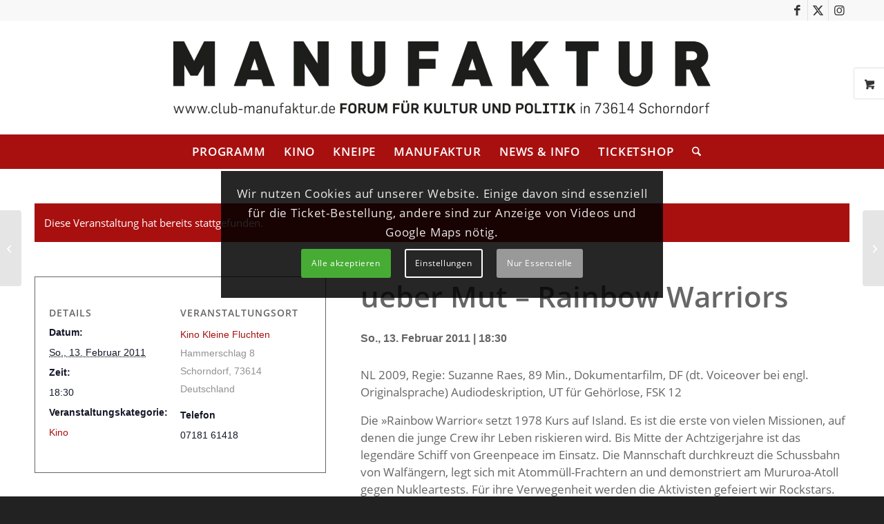

--- FILE ---
content_type: text/html; charset=UTF-8
request_url: https://www.club-manufaktur.de/event/ueber-mut-rainbow-warriors/
body_size: 35730
content:
<!DOCTYPE html>
<html dir="ltr" lang="de" prefix="og: https://ogp.me/ns#" class="html_stretched responsive av-preloader-disabled  html_header_top html_logo_center html_bottom_nav_header html_menu_right html_custom html_header_sticky html_header_shrinking html_header_topbar_active html_mobile_menu_phone html_header_searchicon html_content_align_center html_header_unstick_top_disabled html_header_stretch_disabled html_minimal_header html_av-submenu-hidden html_av-submenu-display-click html_av-overlay-side html_av-overlay-side-classic html_av-submenu-noclone html_entry_id_30496 html_visible_cart av-cookies-consent-show-message-bar av-cookies-cookie-consent-enabled av-cookies-needs-opt-in av-cookies-essential-only av-cookies-user-needs-accept-button avia-cookie-check-browser-settings av-no-preview av-default-lightbox html_text_menu_active av-mobile-menu-switch-default">
<head>
<meta charset="UTF-8"/>
<meta name="robots" content="index, follow"/>
<meta name="viewport" content="width=device-width, initial-scale=1">
<title>ueber Mut – Rainbow Warriors - Club Manufaktur e.V. aus Schorndorf</title>
<link rel="stylesheet" type="text/css" href="//www.club-manufaktur.de/wp-content/cache/wpfc-minified/7c9m0any/41ap8.css" media="all"/>
<link rel="stylesheet" type="text/css" href="//www.club-manufaktur.de/wp-content/cache/wpfc-minified/lcr6mgkl/41ap8.css" media="print"/>
<meta name="description" content="NL 2009, Regie: Suzanne Raes, 89 Min., Dokumentarfilm, DF (dt. Voiceover bei engl. Originalsprache) Audiodeskription, UT für Gehörlose, FSK 12 Die »Rainbow Warrior« setzt 1978 Kurs auf Island. Es ist die erste von vielen Missionen, auf denen die junge Crew ihr Leben riskieren wird. Bis Mitte der Achtzigerjahre ist das legendäre Schiff von Greenpeace im"/>
<meta name="robots" content="max-image-preview:large"/>
<meta name="author" content="Stephan"/>
<meta name="google-site-verification" content="pDi5bEAH6OeyDuwAqNJ2JxLz6a9MHkG1fK7yC2iUOFM"/>
<meta name="msvalidate.01" content="71E622CE7BEF89D9FB1AE20629F195C1"/>
<link rel="canonical" href="https://www.club-manufaktur.de/event/ueber-mut-rainbow-warriors/"/>
<meta name="generator" content="All in One SEO (AIOSEO) 4.9.3"/>
<meta property="og:locale" content="de_DE"/>
<meta property="og:site_name" content="Club Manufaktur e.V. aus Schorndorf - Kino, Programm, Veranstaltungen, Club-Kneipe"/>
<meta property="og:type" content="article"/>
<meta property="og:title" content="ueber Mut – Rainbow Warriors - Club Manufaktur e.V. aus Schorndorf"/>
<meta property="og:description" content="NL 2009, Regie: Suzanne Raes, 89 Min., Dokumentarfilm, DF (dt. Voiceover bei engl. Originalsprache) Audiodeskription, UT für Gehörlose, FSK 12 Die »Rainbow Warrior« setzt 1978 Kurs auf Island. Es ist die erste von vielen Missionen, auf denen die junge Crew ihr Leben riskieren wird. Bis Mitte der Achtzigerjahre ist das legendäre Schiff von Greenpeace im"/>
<meta property="og:url" content="https://www.club-manufaktur.de/event/ueber-mut-rainbow-warriors/"/>
<meta property="og:image" content="https://neu.club-manufaktur.de/wp-content/uploads/2021/03/Club-Manufaktur-Schorndorf.jpg"/>
<meta property="og:image:secure_url" content="https://neu.club-manufaktur.de/wp-content/uploads/2021/03/Club-Manufaktur-Schorndorf.jpg"/>
<meta property="article:published_time" content="2021-03-03T18:05:48+00:00"/>
<meta property="article:modified_time" content="2021-03-04T17:24:07+00:00"/>
<meta property="article:publisher" content="https://www.facebook.com/clubmanufaktur/"/>
<meta name="twitter:card" content="summary"/>
<meta name="twitter:site" content="@clubmanufaktur"/>
<meta name="twitter:title" content="ueber Mut – Rainbow Warriors - Club Manufaktur e.V. aus Schorndorf"/>
<meta name="twitter:description" content="NL 2009, Regie: Suzanne Raes, 89 Min., Dokumentarfilm, DF (dt. Voiceover bei engl. Originalsprache) Audiodeskription, UT für Gehörlose, FSK 12 Die »Rainbow Warrior« setzt 1978 Kurs auf Island. Es ist die erste von vielen Missionen, auf denen die junge Crew ihr Leben riskieren wird. Bis Mitte der Achtzigerjahre ist das legendäre Schiff von Greenpeace im"/>
<meta name="twitter:creator" content="@clubmanufaktur"/>
<meta name="twitter:image" content="http://neu.club-manufaktur.de/wp-content/uploads/2021/02/manufaktur-logo.png"/>
<script type="application/ld+json" class="aioseo-schema">{"@context":"https:\/\/schema.org","@graph":[{"@type":"BreadcrumbList","@id":"https:\/\/www.club-manufaktur.de\/event\/ueber-mut-rainbow-warriors\/#breadcrumblist","itemListElement":[{"@type":"ListItem","@id":"https:\/\/www.club-manufaktur.de#listItem","position":1,"name":"Home","item":"https:\/\/www.club-manufaktur.de","nextItem":{"@type":"ListItem","@id":"https:\/\/www.club-manufaktur.de\/events\/#listItem","name":"Veranstaltungen"}},{"@type":"ListItem","@id":"https:\/\/www.club-manufaktur.de\/events\/#listItem","position":2,"name":"Veranstaltungen","item":"https:\/\/www.club-manufaktur.de\/events\/","nextItem":{"@type":"ListItem","@id":"https:\/\/www.club-manufaktur.de\/events\/kategorie\/kino\/#listItem","name":"Kino"},"previousItem":{"@type":"ListItem","@id":"https:\/\/www.club-manufaktur.de#listItem","name":"Home"}},{"@type":"ListItem","@id":"https:\/\/www.club-manufaktur.de\/events\/kategorie\/kino\/#listItem","position":3,"name":"Kino","item":"https:\/\/www.club-manufaktur.de\/events\/kategorie\/kino\/","nextItem":{"@type":"ListItem","@id":"https:\/\/www.club-manufaktur.de\/event\/ueber-mut-rainbow-warriors\/#listItem","name":"ueber Mut &#8211; Rainbow Warriors"},"previousItem":{"@type":"ListItem","@id":"https:\/\/www.club-manufaktur.de\/events\/#listItem","name":"Veranstaltungen"}},{"@type":"ListItem","@id":"https:\/\/www.club-manufaktur.de\/event\/ueber-mut-rainbow-warriors\/#listItem","position":4,"name":"ueber Mut &#8211; Rainbow Warriors","previousItem":{"@type":"ListItem","@id":"https:\/\/www.club-manufaktur.de\/events\/kategorie\/kino\/#listItem","name":"Kino"}}]},{"@type":"Organization","@id":"https:\/\/www.club-manufaktur.de\/#organization","name":"Club Manufaktur e.V. aus Schorndorf","description":"Kino, Programm, Veranstaltungen, Club-Kneipe","url":"https:\/\/www.club-manufaktur.de\/","telephone":"+49718161166","logo":{"@type":"ImageObject","url":"http:\/\/neu.club-manufaktur.de\/wp-content\/uploads\/2021\/03\/Club-Manufaktur-Schorndorf.jpg","@id":"https:\/\/www.club-manufaktur.de\/event\/ueber-mut-rainbow-warriors\/#organizationLogo"},"image":{"@id":"https:\/\/www.club-manufaktur.de\/event\/ueber-mut-rainbow-warriors\/#organizationLogo"},"sameAs":["https:\/\/www.facebook.com\/clubmanufaktur\/","https:\/\/twitter.com\/clubmanufaktur?lang=de","https:\/\/www.instagram.com\/clubmanufaktur\/"]},{"@type":"Person","@id":"https:\/\/www.club-manufaktur.de\/author\/mwadmin\/#author","url":"https:\/\/www.club-manufaktur.de\/author\/mwadmin\/","name":"Stephan","image":{"@type":"ImageObject","@id":"https:\/\/www.club-manufaktur.de\/event\/ueber-mut-rainbow-warriors\/#authorImage","url":"https:\/\/secure.gravatar.com\/avatar\/4ec8fced8915ae9ba35849c94fd943f1cd7ccd43a20909bf4ebefce6fc540e16?s=96&d=mm&r=g","width":96,"height":96,"caption":"Stephan"}},{"@type":"WebPage","@id":"https:\/\/www.club-manufaktur.de\/event\/ueber-mut-rainbow-warriors\/#webpage","url":"https:\/\/www.club-manufaktur.de\/event\/ueber-mut-rainbow-warriors\/","name":"ueber Mut \u2013 Rainbow Warriors - Club Manufaktur e.V. aus Schorndorf","description":"NL 2009, Regie: Suzanne Raes, 89 Min., Dokumentarfilm, DF (dt. Voiceover bei engl. Originalsprache) Audiodeskription, UT f\u00fcr Geh\u00f6rlose, FSK 12 Die \u00bbRainbow Warrior\u00ab setzt 1978 Kurs auf Island. Es ist die erste von vielen Missionen, auf denen die junge Crew ihr Leben riskieren wird. Bis Mitte der Achtzigerjahre ist das legend\u00e4re Schiff von Greenpeace im","inLanguage":"de-DE","isPartOf":{"@id":"https:\/\/www.club-manufaktur.de\/#website"},"breadcrumb":{"@id":"https:\/\/www.club-manufaktur.de\/event\/ueber-mut-rainbow-warriors\/#breadcrumblist"},"author":{"@id":"https:\/\/www.club-manufaktur.de\/author\/mwadmin\/#author"},"creator":{"@id":"https:\/\/www.club-manufaktur.de\/author\/mwadmin\/#author"},"datePublished":"2021-03-03T19:05:48+01:00","dateModified":"2021-03-04T18:24:07+01:00"},{"@type":"WebSite","@id":"https:\/\/www.club-manufaktur.de\/#website","url":"https:\/\/www.club-manufaktur.de\/","name":"Club Manufaktur e.V. aus Schorndorf","description":"Kino, Programm, Veranstaltungen, Club-Kneipe","inLanguage":"de-DE","publisher":{"@id":"https:\/\/www.club-manufaktur.de\/#organization"}}]}</script>
<script data-no-defer="1" data-ezscrex="false" data-cfasync="false" data-pagespeed-no-defer data-cookieconsent="ignore">var ctPublicFunctions={"_ajax_nonce":"5982b91f41","_rest_nonce":"ef3daa2051","_ajax_url":"\/wp-admin\/admin-ajax.php","_rest_url":"https:\/\/www.club-manufaktur.de\/wp-json\/","data__cookies_type":"native","data__ajax_type":"rest","data__bot_detector_enabled":"0","data__frontend_data_log_enabled":1,"cookiePrefix":"","wprocket_detected":false,"host_url":"www.club-manufaktur.de","text__ee_click_to_select":"Klicke, um die gesamten Daten auszuw\u00e4hlen","text__ee_original_email":"Die vollst\u00e4ndige Adresse lautet","text__ee_got_it":"Verstanden","text__ee_blocked":"Blockiert","text__ee_cannot_connect":"Kann keine Verbindung herstellen","text__ee_cannot_decode":"Kann E-Mail nicht dekodieren. Unbekannter Grund","text__ee_email_decoder":"CleanTalk E-Mail-Decoder","text__ee_wait_for_decoding":"Die Magie ist unterwegs!","text__ee_decoding_process":"Bitte warte einen Moment, w\u00e4hrend wir die Kontaktdaten entschl\u00fcsseln."}</script>
<script data-no-defer="1" data-ezscrex="false" data-cfasync="false" data-pagespeed-no-defer data-cookieconsent="ignore">var ctPublic={"_ajax_nonce":"5982b91f41","settings__forms__check_internal":"0","settings__forms__check_external":"0","settings__forms__force_protection":0,"settings__forms__search_test":"1","settings__forms__wc_add_to_cart":"0","settings__data__bot_detector_enabled":"0","settings__sfw__anti_crawler":0,"blog_home":"https:\/\/www.club-manufaktur.de\/","pixel__setting":"0","pixel__enabled":false,"pixel__url":null,"data__email_check_before_post":"1","data__email_check_exist_post":"0","data__cookies_type":"native","data__key_is_ok":true,"data__visible_fields_required":true,"wl_brandname":"Anti-Spam by CleanTalk","wl_brandname_short":"CleanTalk","ct_checkjs_key":"82f783acd6f5026a801d7705e87509897e84aca70a0996bb94d9392e9f855bdc","emailEncoderPassKey":"2c75e9156c8efce02f1763a9dccf6ddf","bot_detector_forms_excluded":"W10=","advancedCacheExists":false,"varnishCacheExists":false,"wc_ajax_add_to_cart":true}</script>
<link rel='dns-prefetch' href='//connect.facebook.net'/>
<link rel="alternate" type="application/rss+xml" title="Club Manufaktur e.V. aus Schorndorf &raquo; Feed" href="https://www.club-manufaktur.de/feed/"/>
<link rel="alternate" type="application/rss+xml" title="Club Manufaktur e.V. aus Schorndorf &raquo; Kommentar-Feed" href="https://www.club-manufaktur.de/comments/feed/"/>
<link rel="alternate" type="text/calendar" title="Club Manufaktur e.V. aus Schorndorf &raquo; iCal Feed" href="https://www.club-manufaktur.de/events/?ical=1"/>
<link rel="alternate" title="oEmbed (JSON)" type="application/json+oembed" href="https://www.club-manufaktur.de/wp-json/oembed/1.0/embed?url=https%3A%2F%2Fwww.club-manufaktur.de%2Fevent%2Fueber-mut-rainbow-warriors%2F"/>
<link rel="alternate" title="oEmbed (XML)" type="text/xml+oembed" href="https://www.club-manufaktur.de/wp-json/oembed/1.0/embed?url=https%3A%2F%2Fwww.club-manufaktur.de%2Fevent%2Fueber-mut-rainbow-warriors%2F&#038;format=xml"/>
<style id='wp-img-auto-sizes-contain-inline-css'>img:is([sizes=auto i],[sizes^="auto," i]){contain-intrinsic-size:3000px 1500px}</style>
<link rel="stylesheet" type="text/css" href="//www.club-manufaktur.de/wp-content/cache/wpfc-minified/mb8zz3iy/41bat.css" media="all"/>
<style id='wp-emoji-styles-inline-css'>img.wp-smiley, img.emoji{display:inline !important;border:none !important;box-shadow:none !important;height:1em !important;width:1em !important;margin:0 0.07em !important;vertical-align:-0.1em !important;background:none !important;padding:0 !important;}</style>
<link rel="stylesheet" type="text/css" href="//www.club-manufaktur.de/wp-content/cache/wpfc-minified/8axfbt04/41ap8.css" media="all"/>
<style id='global-styles-inline-css'>:root{--wp--preset--aspect-ratio--square:1;--wp--preset--aspect-ratio--4-3:4/3;--wp--preset--aspect-ratio--3-4:3/4;--wp--preset--aspect-ratio--3-2:3/2;--wp--preset--aspect-ratio--2-3:2/3;--wp--preset--aspect-ratio--16-9:16/9;--wp--preset--aspect-ratio--9-16:9/16;--wp--preset--color--black:#000000;--wp--preset--color--cyan-bluish-gray:#abb8c3;--wp--preset--color--white:#ffffff;--wp--preset--color--pale-pink:#f78da7;--wp--preset--color--vivid-red:#cf2e2e;--wp--preset--color--luminous-vivid-orange:#ff6900;--wp--preset--color--luminous-vivid-amber:#fcb900;--wp--preset--color--light-green-cyan:#7bdcb5;--wp--preset--color--vivid-green-cyan:#00d084;--wp--preset--color--pale-cyan-blue:#8ed1fc;--wp--preset--color--vivid-cyan-blue:#0693e3;--wp--preset--color--vivid-purple:#9b51e0;--wp--preset--color--metallic-red:#b02b2c;--wp--preset--color--maximum-yellow-red:#edae44;--wp--preset--color--yellow-sun:#eeee22;--wp--preset--color--palm-leaf:#83a846;--wp--preset--color--aero:#7bb0e7;--wp--preset--color--old-lavender:#745f7e;--wp--preset--color--steel-teal:#5f8789;--wp--preset--color--raspberry-pink:#d65799;--wp--preset--color--medium-turquoise:#4ecac2;--wp--preset--gradient--vivid-cyan-blue-to-vivid-purple:linear-gradient(135deg,rgb(6,147,227) 0%,rgb(155,81,224) 100%);--wp--preset--gradient--light-green-cyan-to-vivid-green-cyan:linear-gradient(135deg,rgb(122,220,180) 0%,rgb(0,208,130) 100%);--wp--preset--gradient--luminous-vivid-amber-to-luminous-vivid-orange:linear-gradient(135deg,rgb(252,185,0) 0%,rgb(255,105,0) 100%);--wp--preset--gradient--luminous-vivid-orange-to-vivid-red:linear-gradient(135deg,rgb(255,105,0) 0%,rgb(207,46,46) 100%);--wp--preset--gradient--very-light-gray-to-cyan-bluish-gray:linear-gradient(135deg,rgb(238,238,238) 0%,rgb(169,184,195) 100%);--wp--preset--gradient--cool-to-warm-spectrum:linear-gradient(135deg,rgb(74,234,220) 0%,rgb(151,120,209) 20%,rgb(207,42,186) 40%,rgb(238,44,130) 60%,rgb(251,105,98) 80%,rgb(254,248,76) 100%);--wp--preset--gradient--blush-light-purple:linear-gradient(135deg,rgb(255,206,236) 0%,rgb(152,150,240) 100%);--wp--preset--gradient--blush-bordeaux:linear-gradient(135deg,rgb(254,205,165) 0%,rgb(254,45,45) 50%,rgb(107,0,62) 100%);--wp--preset--gradient--luminous-dusk:linear-gradient(135deg,rgb(255,203,112) 0%,rgb(199,81,192) 50%,rgb(65,88,208) 100%);--wp--preset--gradient--pale-ocean:linear-gradient(135deg,rgb(255,245,203) 0%,rgb(182,227,212) 50%,rgb(51,167,181) 100%);--wp--preset--gradient--electric-grass:linear-gradient(135deg,rgb(202,248,128) 0%,rgb(113,206,126) 100%);--wp--preset--gradient--midnight:linear-gradient(135deg,rgb(2,3,129) 0%,rgb(40,116,252) 100%);--wp--preset--font-size--small:1rem;--wp--preset--font-size--medium:1.125rem;--wp--preset--font-size--large:1.75rem;--wp--preset--font-size--x-large:clamp(1.75rem, 3vw, 2.25rem);--wp--preset--spacing--20:0.44rem;--wp--preset--spacing--30:0.67rem;--wp--preset--spacing--40:1rem;--wp--preset--spacing--50:1.5rem;--wp--preset--spacing--60:2.25rem;--wp--preset--spacing--70:3.38rem;--wp--preset--spacing--80:5.06rem;--wp--preset--shadow--natural:6px 6px 9px rgba(0, 0, 0, 0.2);--wp--preset--shadow--deep:12px 12px 50px rgba(0, 0, 0, 0.4);--wp--preset--shadow--sharp:6px 6px 0px rgba(0, 0, 0, 0.2);--wp--preset--shadow--outlined:6px 6px 0px -3px rgb(255, 255, 255), 6px 6px rgb(0, 0, 0);--wp--preset--shadow--crisp:6px 6px 0px rgb(0, 0, 0);}:root{--wp--style--global--content-size:800px;--wp--style--global--wide-size:1130px;}:where(body){margin:0;}.wp-site-blocks > .alignleft{float:left;margin-right:2em;}.wp-site-blocks > .alignright{float:right;margin-left:2em;}.wp-site-blocks > .aligncenter{justify-content:center;margin-left:auto;margin-right:auto;}:where(.is-layout-flex){gap:0.5em;}:where(.is-layout-grid){gap:0.5em;}.is-layout-flow > .alignleft{float:left;margin-inline-start:0;margin-inline-end:2em;}.is-layout-flow > .alignright{float:right;margin-inline-start:2em;margin-inline-end:0;}.is-layout-flow > .aligncenter{margin-left:auto !important;margin-right:auto !important;}.is-layout-constrained > .alignleft{float:left;margin-inline-start:0;margin-inline-end:2em;}.is-layout-constrained > .alignright{float:right;margin-inline-start:2em;margin-inline-end:0;}.is-layout-constrained > .aligncenter{margin-left:auto !important;margin-right:auto !important;}.is-layout-constrained > :where(:not(.alignleft):not(.alignright):not(.alignfull)){max-width:var(--wp--style--global--content-size);margin-left:auto !important;margin-right:auto !important;}.is-layout-constrained > .alignwide{max-width:var(--wp--style--global--wide-size);}body .is-layout-flex{display:flex;}.is-layout-flex{flex-wrap:wrap;align-items:center;}.is-layout-flex > :is(*, div){margin:0;}body .is-layout-grid{display:grid;}.is-layout-grid > :is(*, div){margin:0;}body{padding-top:0px;padding-right:0px;padding-bottom:0px;padding-left:0px;}a:where(:not(.wp-element-button)){text-decoration:underline;}:root :where(.wp-element-button, .wp-block-button__link){background-color:#32373c;border-width:0;color:#fff;font-family:inherit;font-size:inherit;font-style:inherit;font-weight:inherit;letter-spacing:inherit;line-height:inherit;padding-top:calc(0.667em + 2px);padding-right:calc(1.333em + 2px);padding-bottom:calc(0.667em + 2px);padding-left:calc(1.333em + 2px);text-decoration:none;text-transform:inherit;}.has-black-color{color:var(--wp--preset--color--black) !important;}.has-cyan-bluish-gray-color{color:var(--wp--preset--color--cyan-bluish-gray) !important;}.has-white-color{color:var(--wp--preset--color--white) !important;}.has-pale-pink-color{color:var(--wp--preset--color--pale-pink) !important;}.has-vivid-red-color{color:var(--wp--preset--color--vivid-red) !important;}.has-luminous-vivid-orange-color{color:var(--wp--preset--color--luminous-vivid-orange) !important;}.has-luminous-vivid-amber-color{color:var(--wp--preset--color--luminous-vivid-amber) !important;}.has-light-green-cyan-color{color:var(--wp--preset--color--light-green-cyan) !important;}.has-vivid-green-cyan-color{color:var(--wp--preset--color--vivid-green-cyan) !important;}.has-pale-cyan-blue-color{color:var(--wp--preset--color--pale-cyan-blue) !important;}.has-vivid-cyan-blue-color{color:var(--wp--preset--color--vivid-cyan-blue) !important;}.has-vivid-purple-color{color:var(--wp--preset--color--vivid-purple) !important;}.has-metallic-red-color{color:var(--wp--preset--color--metallic-red) !important;}.has-maximum-yellow-red-color{color:var(--wp--preset--color--maximum-yellow-red) !important;}.has-yellow-sun-color{color:var(--wp--preset--color--yellow-sun) !important;}.has-palm-leaf-color{color:var(--wp--preset--color--palm-leaf) !important;}.has-aero-color{color:var(--wp--preset--color--aero) !important;}.has-old-lavender-color{color:var(--wp--preset--color--old-lavender) !important;}.has-steel-teal-color{color:var(--wp--preset--color--steel-teal) !important;}.has-raspberry-pink-color{color:var(--wp--preset--color--raspberry-pink) !important;}.has-medium-turquoise-color{color:var(--wp--preset--color--medium-turquoise) !important;}.has-black-background-color{background-color:var(--wp--preset--color--black) !important;}.has-cyan-bluish-gray-background-color{background-color:var(--wp--preset--color--cyan-bluish-gray) !important;}.has-white-background-color{background-color:var(--wp--preset--color--white) !important;}.has-pale-pink-background-color{background-color:var(--wp--preset--color--pale-pink) !important;}.has-vivid-red-background-color{background-color:var(--wp--preset--color--vivid-red) !important;}.has-luminous-vivid-orange-background-color{background-color:var(--wp--preset--color--luminous-vivid-orange) !important;}.has-luminous-vivid-amber-background-color{background-color:var(--wp--preset--color--luminous-vivid-amber) !important;}.has-light-green-cyan-background-color{background-color:var(--wp--preset--color--light-green-cyan) !important;}.has-vivid-green-cyan-background-color{background-color:var(--wp--preset--color--vivid-green-cyan) !important;}.has-pale-cyan-blue-background-color{background-color:var(--wp--preset--color--pale-cyan-blue) !important;}.has-vivid-cyan-blue-background-color{background-color:var(--wp--preset--color--vivid-cyan-blue) !important;}.has-vivid-purple-background-color{background-color:var(--wp--preset--color--vivid-purple) !important;}.has-metallic-red-background-color{background-color:var(--wp--preset--color--metallic-red) !important;}.has-maximum-yellow-red-background-color{background-color:var(--wp--preset--color--maximum-yellow-red) !important;}.has-yellow-sun-background-color{background-color:var(--wp--preset--color--yellow-sun) !important;}.has-palm-leaf-background-color{background-color:var(--wp--preset--color--palm-leaf) !important;}.has-aero-background-color{background-color:var(--wp--preset--color--aero) !important;}.has-old-lavender-background-color{background-color:var(--wp--preset--color--old-lavender) !important;}.has-steel-teal-background-color{background-color:var(--wp--preset--color--steel-teal) !important;}.has-raspberry-pink-background-color{background-color:var(--wp--preset--color--raspberry-pink) !important;}.has-medium-turquoise-background-color{background-color:var(--wp--preset--color--medium-turquoise) !important;}.has-black-border-color{border-color:var(--wp--preset--color--black) !important;}.has-cyan-bluish-gray-border-color{border-color:var(--wp--preset--color--cyan-bluish-gray) !important;}.has-white-border-color{border-color:var(--wp--preset--color--white) !important;}.has-pale-pink-border-color{border-color:var(--wp--preset--color--pale-pink) !important;}.has-vivid-red-border-color{border-color:var(--wp--preset--color--vivid-red) !important;}.has-luminous-vivid-orange-border-color{border-color:var(--wp--preset--color--luminous-vivid-orange) !important;}.has-luminous-vivid-amber-border-color{border-color:var(--wp--preset--color--luminous-vivid-amber) !important;}.has-light-green-cyan-border-color{border-color:var(--wp--preset--color--light-green-cyan) !important;}.has-vivid-green-cyan-border-color{border-color:var(--wp--preset--color--vivid-green-cyan) !important;}.has-pale-cyan-blue-border-color{border-color:var(--wp--preset--color--pale-cyan-blue) !important;}.has-vivid-cyan-blue-border-color{border-color:var(--wp--preset--color--vivid-cyan-blue) !important;}.has-vivid-purple-border-color{border-color:var(--wp--preset--color--vivid-purple) !important;}.has-metallic-red-border-color{border-color:var(--wp--preset--color--metallic-red) !important;}.has-maximum-yellow-red-border-color{border-color:var(--wp--preset--color--maximum-yellow-red) !important;}.has-yellow-sun-border-color{border-color:var(--wp--preset--color--yellow-sun) !important;}.has-palm-leaf-border-color{border-color:var(--wp--preset--color--palm-leaf) !important;}.has-aero-border-color{border-color:var(--wp--preset--color--aero) !important;}.has-old-lavender-border-color{border-color:var(--wp--preset--color--old-lavender) !important;}.has-steel-teal-border-color{border-color:var(--wp--preset--color--steel-teal) !important;}.has-raspberry-pink-border-color{border-color:var(--wp--preset--color--raspberry-pink) !important;}.has-medium-turquoise-border-color{border-color:var(--wp--preset--color--medium-turquoise) !important;}.has-vivid-cyan-blue-to-vivid-purple-gradient-background{background:var(--wp--preset--gradient--vivid-cyan-blue-to-vivid-purple) !important;}.has-light-green-cyan-to-vivid-green-cyan-gradient-background{background:var(--wp--preset--gradient--light-green-cyan-to-vivid-green-cyan) !important;}.has-luminous-vivid-amber-to-luminous-vivid-orange-gradient-background{background:var(--wp--preset--gradient--luminous-vivid-amber-to-luminous-vivid-orange) !important;}.has-luminous-vivid-orange-to-vivid-red-gradient-background{background:var(--wp--preset--gradient--luminous-vivid-orange-to-vivid-red) !important;}.has-very-light-gray-to-cyan-bluish-gray-gradient-background{background:var(--wp--preset--gradient--very-light-gray-to-cyan-bluish-gray) !important;}.has-cool-to-warm-spectrum-gradient-background{background:var(--wp--preset--gradient--cool-to-warm-spectrum) !important;}.has-blush-light-purple-gradient-background{background:var(--wp--preset--gradient--blush-light-purple) !important;}.has-blush-bordeaux-gradient-background{background:var(--wp--preset--gradient--blush-bordeaux) !important;}.has-luminous-dusk-gradient-background{background:var(--wp--preset--gradient--luminous-dusk) !important;}.has-pale-ocean-gradient-background{background:var(--wp--preset--gradient--pale-ocean) !important;}.has-electric-grass-gradient-background{background:var(--wp--preset--gradient--electric-grass) !important;}.has-midnight-gradient-background{background:var(--wp--preset--gradient--midnight) !important;}.has-small-font-size{font-size:var(--wp--preset--font-size--small) !important;}.has-medium-font-size{font-size:var(--wp--preset--font-size--medium) !important;}.has-large-font-size{font-size:var(--wp--preset--font-size--large) !important;}.has-x-large-font-size{font-size:var(--wp--preset--font-size--x-large) !important;}</style>
<link rel="stylesheet" type="text/css" href="//www.club-manufaktur.de/wp-content/cache/wpfc-minified/qm1qig7t/41bat.css" media="all"/>
<style id='awmp-map-inline-css'>.awmp-map{text-align:center;font-family:"Georgia", "serif";font-weight:100;background-size:cover;background-repeat:no-repeat;background-position:center center;max-width:100%;}
.awmp-map span, .awmp-map a, .awmp-map a:hover{cursor:pointer;text-decoration:underline;z-index:100000;}
.awmp-map span, .awmp-map a, .awmp-map h3, .awmp-map p{color:grey !important;}
.awmp_map_wrapper{vertical-align:middle;background-size:cover !important;height:100%;display:-webkit-box;display:-ms-flexbox;display:flex;-webkit-box-align:center;-ms-flex-align:center;align-items:center;-webkit-box-pack:center;-ms-flex-pack:center;justify-content:center;-webkit-box-orient:vertical;-webkit-box-direction:normal;-ms-flex-direction:column;flex-direction:column;}
.awmp-icon{margin:0 auto;width:300px;height:190px;}</style>
<style>.awmp-map{text-align:center;font-family:"Georgia", "serif";font-weight:100;background-size:cover;background-repeat:no-repeat;background-position:center center;max-width:100%;}
.awmp-map span, .awmp-map a, .awmp-map a:hover{cursor:pointer;text-decoration:underline;z-index:100000;}
.awmp-map span, .awmp-map a, .awmp-map h3, .awmp-map p{color:grey !important;}
.awmp_map_wrapper{vertical-align:middle;background-size:cover !important;height:100%;display:-webkit-box;display:-ms-flexbox;display:flex;-webkit-box-align:center;-ms-flex-align:center;align-items:center;-webkit-box-pack:center;-ms-flex-pack:center;justify-content:center;-webkit-box-orient:vertical;-webkit-box-direction:normal;-ms-flex-direction:column;flex-direction:column;}
.awmp-icon{margin:0 auto;width:300px;height:190px;}#honeypot-field-url,.um-form input[type=text].apbct_special_field,.wc_apbct_email_id,input[class*=apbct].apbct_special_field,label[id*=apbct_label_id].apbct_special_field{display:none!important}.apbct-tooltip,.apbct-tooltip--text{border-radius:5px;background:#d3d3d3}.comment-form-cookies-consent{width:100%;overflow:hidden}.apbct-tooltip{display:none;position:inherit;margin-top:5px;left:5px;opacity:.9}.apbct-tooltip--text{position:sticky;padding:10px;width:max-content}.apbct-tooltip--arrow{position:absolute;background:#d3d3d3;width:10px;height:10px;top:-5px;left:10px;transform:rotate(135deg)}.apbct-trusted-text--div{font-size:small!important;display:inline-block;text-align:center;width:100%;margin-bottom:2pc}.apbct-trusted-text--center{font-size:small!important;display:block;text-align:center;width:100%;margin-bottom:2pc}.apbct-trusted-text--label{font-size:small!important;display:inline-block;text-align:center;width:100%;padding:5px 0}.apbct-trusted-text--label_left{font-size:small!important;display:inline-block;text-align:left;padding:5px 0}.apbct-trusted-text--span{display:inline-block}.apbct-popup-fade:before{content:'';background:#000;position:fixed;left:0;top:0;width:100%;height:100%;opacity:.7;z-index:9999}.apbct-popup{position:fixed;top:20%;left:50%;padding:20px;width:360px;margin-left:-200px;background:#fff;border:1px solid;border-radius:4px;z-index:99999;opacity:1}.apbct-check_email_exist-bad_email,.apbct-check_email_exist-good_email,.apbct-check_email_exist-load{z-index:9999!important;transition:none!important;background-size:contain;background-repeat:no-repeat!important;background-position-x:right;background-position-y:center;cursor:pointer!important}.apbct-check_email_exist-load{background-size:contain;background-image:url(//www.club-manufaktur.de/wp-content/plugins/cleantalk-spam-protect/css/images/checking_email.gif)!important}.apbct-check_email_exist-block{position:fixed!important;display:block!important}.apbct-check_email_exist-good_email{background-image:url(//www.club-manufaktur.de/wp-content/plugins/cleantalk-spam-protect/css/images/good_email.svg)!important}.apbct-check_email_exist-bad_email{background-image:url(//www.club-manufaktur.de/wp-content/plugins/cleantalk-spam-protect/css/images/bad_email.svg)!important}.apbct-check_email_exist-popup_description{display:none;position:fixed!important;padding:2px!important;border:1px solid #E5E8ED!important;border-radius:16px 16px 0!important;background:#FFF!important;background-position-x:right!important;font-size:14px!important;text-align:center!important;transition:all 1s ease-out!important}@media screen and (max-width:782px){.apbct-check_email_exist-popup_description{width:100%!important}}.ct-encoded-form{display:none}.ct-encoded-form-loader{display:block;width:48px;height:48px;border:5px solid #f3f3f3;border-top:5px solid #3498db;border-radius:50%;animation:ct-encoded-form-loader-spin 1s linear infinite;margin:auto}@keyframes ct-encoded-form-loader-spin{0%{transform:rotate(0)}100%{transform:rotate(360deg)}}.ct-encoded-form-forbidden{display:block;border:1px solid red;padding:10px;background:#fdd;color:red;font-weight:700}.comments-area .comment-list article .comment-author{overflow:visible!important}.apbct_dog_one,.apbct_dog_three,.apbct_dog_two{animation-duration:1.5s;animation-iteration-count:infinite;animation-name:apbct_dog}.apbct-email-encoder,.apbct-email-encoder--settings_example_encoded{position:relative}.apbct-email-encoder-popup{width:30vw;min-width:400px;font-size:16px}.apbct-email-encoder--popup-header{font-size:16px;color:#333}.apbct-email-encoder-elements_center{display:flex;flex-direction:column;justify-content:center;align-items:center;font-size:16px!important;color:#000!important}.top-margin-long{margin-top:5px}.apbct-tooltip{display:none}.apbct-blur{filter:blur(5px);transition:filter 2s}.apbct-email-encoder.no-blur .apbct-blur{filter:none}.apbct-email-encoder-select-whole-email{-webkit-user-select:all;user-select:all}.apbct-email-encoder-got-it-button{all:unset;margin-top:10px;padding:5px 10px;border-radius:5px;background-color:#333;color:#fff;cursor:pointer;transition:background-color .3s}.apbct-ee-animation-wrapper{display:flex;height:60px;justify-content:center;font-size:16px;align-items:center}.apbct_dog{margin:0 5px;color:transparent;text-shadow:0 0 2px #aaa}.apbct_dog_one{animation-delay:0s}.apbct_dog_two{animation-delay:.5s}.apbct_dog_three{animation-delay:1s}@keyframes apbct_dog{0%,100%,75%{scale:100%;color:transparent;text-shadow:0 0 2px #aaa}25%{scale:200%;color:unset;text-shadow:unset}}@media screen and (max-width:782px){.apbct-email-encoder--settings_example_encoded{position:relative;display:block}.apbct-email-encoder-popup{width:20vw;min-width:200px;font-size:16px;top:20%;left:75%}.apbct-email-encoder-elements_center{flex-direction:column!important;text-align:center}}</style>
<style id='woocommerce-inline-inline-css'>.woocommerce form .form-row .required{visibility:visible;}</style>
<link rel="stylesheet" type="text/css" href="//www.club-manufaktur.de/wp-content/cache/wpfc-minified/e74bcjfd/41bat.css" media="all"/>
<style id='woocommerce-gzd-layout-inline-css'>.woocommerce-checkout .shop_table{background-color:#eeeeee;}
.product p.deposit-packaging-type{font-size:1.25em !important;}
p.woocommerce-shipping-destination{display:none;}
.wc-gzd-nutri-score-value-a{background:url(https://www.club-manufaktur.de/wp-content/plugins/woocommerce-germanized/assets/images/nutri-score-a.svg) no-repeat;}
.wc-gzd-nutri-score-value-b{background:url(https://www.club-manufaktur.de/wp-content/plugins/woocommerce-germanized/assets/images/nutri-score-b.svg) no-repeat;}
.wc-gzd-nutri-score-value-c{background:url(https://www.club-manufaktur.de/wp-content/plugins/woocommerce-germanized/assets/images/nutri-score-c.svg) no-repeat;}
.wc-gzd-nutri-score-value-d{background:url(https://www.club-manufaktur.de/wp-content/plugins/woocommerce-germanized/assets/images/nutri-score-d.svg) no-repeat;}
.wc-gzd-nutri-score-value-e{background:url(https://www.club-manufaktur.de/wp-content/plugins/woocommerce-germanized/assets/images/nutri-score-e.svg) no-repeat;}</style>
<link rel="stylesheet" type="text/css" href="//www.club-manufaktur.de/wp-content/cache/wpfc-minified/kenkyy6t/41ap8.css" media="all"/>
<script data-wpfc-render="false">(function(){let events=["mousemove", "wheel", "scroll", "touchstart", "touchmove"];let fired=false;events.forEach(function(event){window.addEventListener(event, function(){if(fired===false){fired=true;setTimeout(function(){ (function(d,s){var f=d.getElementsByTagName(s)[0];j=d.createElement(s);j.setAttribute('type', 'text/javascript');j.setAttribute('src', 'https://www.club-manufaktur.de/wp-content/plugins/woocommerce/assets/js/frontend/add-to-cart.min.js?ver=10.4.3');j.setAttribute('id', 'wc-add-to-cart-js');j.setAttribute('defer', 'defer');j.setAttribute('data-wp-strategy', 'defer');f.parentNode.insertBefore(j,f);})(document,'script'); }, 100);}},{once: true});});})();</script>
<link rel="https://api.w.org/" href="https://www.club-manufaktur.de/wp-json/"/><link rel="alternate" title="JSON" type="application/json" href="https://www.club-manufaktur.de/wp-json/wp/v2/tribe_events/30496"/><link rel="EditURI" type="application/rsd+xml" title="RSD" href="https://www.club-manufaktur.de/xmlrpc.php?rsd"/>
<meta name="generator" content="WordPress 6.9"/>
<meta name="generator" content="WooCommerce 10.4.3"/>
<link rel='shortlink' href='https://www.club-manufaktur.de/?p=30496'/>
<link rel="shortcut icon" href="https://www.club-manufaktur.de/wp-content/uploads/2021/02/touch-icon.png"/>
<link rel="apple-touch-icon" href="https://www.club-manufaktur.de/wp-content/uploads/2021/02/touch-icon.png"/>
<link rel="apple-touch-icon" href="https://www.club-manufaktur.de/wp-content/uploads/2021/02/touch-icon.png"/>
<link rel="icon" href="https://www.club-manufaktur.de/wp-content/uploads/2021/02/touch-icon.png"/>
<link rel="icon" href="https://www.club-manufaktur.de/wp-content/uploads/2021/02/touch-icon.png"/>
<meta name="et-api-version" content="v1"><meta name="et-api-origin" content="https://www.club-manufaktur.de"><link rel="https://theeventscalendar.com/" href="https://www.club-manufaktur.de/wp-json/tribe/tickets/v1/"/><meta name="tec-api-version" content="v1"><meta name="tec-api-origin" content="https://www.club-manufaktur.de"><link rel="alternate" href="https://www.club-manufaktur.de/wp-json/tribe/events/v1/events/30496"/>
<link rel="profile" href="https://gmpg.org/xfn/11"/>
<link rel="alternate" type="application/rss+xml" title="Club Manufaktur e.V. aus Schorndorf RSS2 Feed" href="https://www.club-manufaktur.de/feed/"/>
<link rel="pingback" href="https://www.club-manufaktur.de/xmlrpc.php"/>
<style media='screen'>#top #header_main > .container, #top #header_main > .container .main_menu  .av-main-nav > li > a, #top #header_main #menu-item-shop .cart_dropdown_link{height:165px;line-height:165px;}
.html_top_nav_header .av-logo-container{height:165px;}
.html_header_top.html_header_sticky #top #wrap_all #main{padding-top:245px;}</style>
<noscript><style>.woocommerce-product-gallery{opacity:1 !important;}</style></noscript>
<script type="application/ld+json">[{"@context":"http://schema.org","@type":"Event","name":"ueber Mut &#8211; Rainbow Warriors","description":"&lt;p&gt;NL 2009, Regie: Suzanne Raes, 89 Min., Dokumentarfilm, DF (dt. Voiceover bei engl. Originalsprache) Audiodeskription, UT f\u00fcr Geh\u00f6rlose, FSK 12Die \u00bbRainbow Warrior\u00ab setzt 1978 Kurs auf Island. Es ist die [&hellip;]&lt;/p&gt;\\n","url":"https://www.club-manufaktur.de/event/ueber-mut-rainbow-warriors/","eventAttendanceMode":"https://schema.org/OfflineEventAttendanceMode","eventStatus":"https://schema.org/EventScheduled","startDate":"2011-02-13T18:30:00+01:00","endDate":"2011-02-13T18:30:00+01:00","location":{"@type":"Place","name":"Kino Kleine Fluchten","description":"","url":"https://www.club-manufaktur.de/veranstaltungsort/kino/","address":{"@type":"PostalAddress","streetAddress":"Hammerschlag 8","addressLocality":"Schorndorf","postalCode":"73614","addressCountry":"Deutschland"},"telephone":"07181 61418","sameAs":""},"performer":"Organization"}]</script>
<style>@font-face{font-family:'entypo-fontello-enfold';font-weight:normal;font-style:normal;font-display:auto;src:url('https://www.club-manufaktur.de/wp-content/themes/enfold/config-templatebuilder/avia-template-builder/assets/fonts/entypo-fontello-enfold/entypo-fontello-enfold.woff2') format('woff2'), url('https://www.club-manufaktur.de/wp-content/themes/enfold/config-templatebuilder/avia-template-builder/assets/fonts/entypo-fontello-enfold/entypo-fontello-enfold.woff') format('woff'), url('https://www.club-manufaktur.de/wp-content/themes/enfold/config-templatebuilder/avia-template-builder/assets/fonts/entypo-fontello-enfold/entypo-fontello-enfold.ttf') format('truetype'), url('https://www.club-manufaktur.de/wp-content/themes/enfold/config-templatebuilder/avia-template-builder/assets/fonts/entypo-fontello-enfold/entypo-fontello-enfold.svg#entypo-fontello-enfold') format('svg'), url('https://www.club-manufaktur.de/wp-content/themes/enfold/config-templatebuilder/avia-template-builder/assets/fonts/entypo-fontello-enfold/entypo-fontello-enfold.eot'), url('https://www.club-manufaktur.de/wp-content/themes/enfold/config-templatebuilder/avia-template-builder/assets/fonts/entypo-fontello-enfold/entypo-fontello-enfold.eot?#iefix') format('embedded-opentype');}
#top .avia-font-entypo-fontello-enfold, body .avia-font-entypo-fontello-enfold, html body [data-av_iconfont='entypo-fontello-enfold']:before{font-family:'entypo-fontello-enfold';}
@font-face{font-family:'entypo-fontello';font-weight:normal;font-style:normal;font-display:auto;src:url('https://www.club-manufaktur.de/wp-content/themes/enfold/config-templatebuilder/avia-template-builder/assets/fonts/entypo-fontello/entypo-fontello.woff2') format('woff2'), url('https://www.club-manufaktur.de/wp-content/themes/enfold/config-templatebuilder/avia-template-builder/assets/fonts/entypo-fontello/entypo-fontello.woff') format('woff'), url('https://www.club-manufaktur.de/wp-content/themes/enfold/config-templatebuilder/avia-template-builder/assets/fonts/entypo-fontello/entypo-fontello.ttf') format('truetype'), url('https://www.club-manufaktur.de/wp-content/themes/enfold/config-templatebuilder/avia-template-builder/assets/fonts/entypo-fontello/entypo-fontello.svg#entypo-fontello') format('svg'), url('https://www.club-manufaktur.de/wp-content/themes/enfold/config-templatebuilder/avia-template-builder/assets/fonts/entypo-fontello/entypo-fontello.eot'), url('https://www.club-manufaktur.de/wp-content/themes/enfold/config-templatebuilder/avia-template-builder/assets/fonts/entypo-fontello/entypo-fontello.eot?#iefix') format('embedded-opentype');}
#top .avia-font-entypo-fontello, body .avia-font-entypo-fontello, html body [data-av_iconfont='entypo-fontello']:before{font-family:'entypo-fontello';}
@font-face{font-family:'manufaktur-iconset';font-weight:normal;font-style:normal;font-display:auto;src:url('https://www.club-manufaktur.de/wp-content/uploads/avia_fonts/manufaktur-iconset/manufaktur-iconset.woff2') format('woff2'), url('https://www.club-manufaktur.de/wp-content/uploads/avia_fonts/manufaktur-iconset/manufaktur-iconset.woff') format('woff'), url('https://www.club-manufaktur.de/wp-content/uploads/avia_fonts/manufaktur-iconset/manufaktur-iconset.ttf') format('truetype'), url('https://www.club-manufaktur.de/wp-content/uploads/avia_fonts/manufaktur-iconset/manufaktur-iconset.svg#manufaktur-iconset') format('svg'), url('https://www.club-manufaktur.de/wp-content/uploads/avia_fonts/manufaktur-iconset/manufaktur-iconset.eot'), url('https://www.club-manufaktur.de/wp-content/uploads/avia_fonts/manufaktur-iconset/manufaktur-iconset.eot?#iefix') format('embedded-opentype');}
#top .avia-font-manufaktur-iconset, body .avia-font-manufaktur-iconset, html body [data-av_iconfont='manufaktur-iconset']:before{font-family:'manufaktur-iconset';}</style>
<link rel="stylesheet" type="text/css" href="//www.club-manufaktur.de/wp-content/cache/wpfc-minified/mow0ddxx/41bat.css" media="all"/>
<script data-wpfc-render="false">var Wpfcll={s:[],osl:0,scroll:false,i:function(){Wpfcll.ss();window.addEventListener('load',function(){let observer=new MutationObserver(mutationRecords=>{Wpfcll.osl=Wpfcll.s.length;Wpfcll.ss();if(Wpfcll.s.length > Wpfcll.osl){Wpfcll.ls(false);}});observer.observe(document.getElementsByTagName("html")[0],{childList:true,attributes:true,subtree:true,attributeFilter:["src"],attributeOldValue:false,characterDataOldValue:false});Wpfcll.ls(true);});window.addEventListener('scroll',function(){Wpfcll.scroll=true;Wpfcll.ls(false);});window.addEventListener('resize',function(){Wpfcll.scroll=true;Wpfcll.ls(false);});window.addEventListener('click',function(){Wpfcll.scroll=true;Wpfcll.ls(false);});},c:function(e,pageload){var w=document.documentElement.clientHeight || body.clientHeight;var n=0;if(pageload){n=0;}else{n=(w > 800) ? 800:200;n=Wpfcll.scroll ? 800:n;}var er=e.getBoundingClientRect();var t=0;var p=e.parentNode ? e.parentNode:false;if(typeof p.getBoundingClientRect=="undefined"){var pr=false;}else{var pr=p.getBoundingClientRect();}if(er.x==0 && er.y==0){for(var i=0;i < 10;i++){if(p){if(pr.x==0 && pr.y==0){if(p.parentNode){p=p.parentNode;}if(typeof p.getBoundingClientRect=="undefined"){pr=false;}else{pr=p.getBoundingClientRect();}}else{t=pr.top;break;}}};}else{t=er.top;}if(w - t+n > 0){return true;}return false;},r:function(e,pageload){var s=this;var oc,ot;try{oc=e.getAttribute("data-wpfc-original-src");ot=e.getAttribute("data-wpfc-original-srcset");originalsizes=e.getAttribute("data-wpfc-original-sizes");if(s.c(e,pageload)){if(oc || ot){if(e.tagName=="DIV" || e.tagName=="A" || e.tagName=="SPAN"){e.style.backgroundImage="url("+oc+")";e.removeAttribute("data-wpfc-original-src");e.removeAttribute("data-wpfc-original-srcset");e.removeAttribute("onload");}else{if(oc){e.setAttribute('src',oc);}if(ot){e.setAttribute('srcset',ot);}if(originalsizes){e.setAttribute('sizes',originalsizes);}if(e.getAttribute("alt") && e.getAttribute("alt")=="blank"){e.removeAttribute("alt");}e.removeAttribute("data-wpfc-original-src");e.removeAttribute("data-wpfc-original-srcset");e.removeAttribute("data-wpfc-original-sizes");e.removeAttribute("onload");if(e.tagName=="IFRAME"){var y="https://www.youtube.com/embed/";if(navigator.userAgent.match(/\sEdge?\/\d/i)){e.setAttribute('src',e.getAttribute("src").replace(/.+\/templates\/youtube\.html\#/,y));}e.onload=function(){if(typeof window.jQuery !="undefined"){if(jQuery.fn.fitVids){jQuery(e).parent().fitVids({customSelector:"iframe[src]"});}}var s=e.getAttribute("src").match(/templates\/youtube\.html\#(.+)/);if(s){try{var i=e.contentDocument || e.contentWindow;if(i.location.href=="about:blank"){e.setAttribute('src',y+s[1]);}}catch(err){e.setAttribute('src',y+s[1]);}}}}}}else{if(e.tagName=="NOSCRIPT"){if(typeof window.jQuery !="undefined"){if(jQuery(e).attr("data-type")=="wpfc"){e.removeAttribute("data-type");jQuery(e).after(jQuery(e).text());}}}}}}catch(error){console.log(error);console.log("==>",e);}},ss:function(){var i=Array.prototype.slice.call(document.getElementsByTagName("img"));var f=Array.prototype.slice.call(document.getElementsByTagName("iframe"));var d=Array.prototype.slice.call(document.getElementsByTagName("div"));var a=Array.prototype.slice.call(document.getElementsByTagName("a"));var s=Array.prototype.slice.call(document.getElementsByTagName("span"));var n=Array.prototype.slice.call(document.getElementsByTagName("noscript"));this.s=i.concat(f).concat(d).concat(a).concat(s).concat(n);},ls:function(pageload){var s=this;[].forEach.call(s.s,function(e,index){s.r(e,pageload);});}};document.addEventListener('DOMContentLoaded',function(){wpfci();});function wpfci(){Wpfcll.i();}</script>
</head>
<body id="top" class="wp-singular tribe_events-template-default single single-tribe_events postid-30496 wp-theme-enfold wp-child-theme-enfold-child stretched rtl_columns av-curtain-numeric open-sans-v15-latin-custom open-sans-v15-latin theme-enfold woocommerce-no-js tribe-theme-enfold tribe-events-page-template tribe-no-js tec-no-tickets-on-recurring tec-no-rsvp-on-recurring tribe-filter-live av-accessibility-a av-accessibility-aa post-type-tribe_events tribe_events_cat-kino avia-responsive-images-support avia-woocommerce-30 events-single tribe-events-style-full tribe-events-style-theme" itemscope="itemscope" itemtype="https://schema.org/WebPage">
<div id='wrap_all'>
<header id='header' class='all_colors header_color light_bg_color av_header_top av_logo_center av_bottom_nav_header av_menu_right av_custom av_header_sticky av_header_shrinking av_header_stretch_disabled av_mobile_menu_phone av_header_searchicon av_header_unstick_top_disabled av_minimal_header av_header_border_disabled' aria-label="Header" data-av_shrink_factor='50' role="banner" itemscope="itemscope" itemtype="https://schema.org/WPHeader">
<div id='header_meta' class='container_wrap container_wrap_meta av_icon_active_right av_extra_header_active av_entry_id_30496'>
<div class='container'> <ul class='noLightbox social_bookmarks icon_count_3'><li class='social_bookmarks_facebook av-social-link-facebook social_icon_1 avia_social_iconfont'><a target="_blank" aria-label="Link zu Facebook" href='https://www.facebook.com/clubmanufaktur/' data-av_icon='' data-av_iconfont='entypo-fontello' title="Link zu Facebook" desc="Link zu Facebook" title='Link zu Facebook'><span class='avia_hidden_link_text'>Link zu Facebook</span></a></li><li class='social_bookmarks_twitter av-social-link-twitter social_icon_2 avia_social_iconfont'><a target="_blank" aria-label="Link zu X" href='https://twitter.com/clubmanufaktur/' data-av_icon='' data-av_iconfont='entypo-fontello' title="Link zu X" desc="Link zu X" title='Link zu X'><span class='avia_hidden_link_text'>Link zu X</span></a></li><li class='social_bookmarks_instagram av-social-link-instagram social_icon_3 avia_social_iconfont'><a target="_blank" aria-label="Link zu Instagram" href='https://www.instagram.com/clubmanufaktur/' data-av_icon='' data-av_iconfont='entypo-fontello' title="Link zu Instagram" desc="Link zu Instagram" title='Link zu Instagram'><span class='avia_hidden_link_text'>Link zu Instagram</span></a></li></ul></div></div><div id='header_main' class='container_wrap container_wrap_logo'>
<ul class ='menu-item cart_dropdown' data-success='wurde zum Warenkorb hinzugefügt'><li class="cart_dropdown_first"><a class='cart_dropdown_link avia-svg-icon avia-font-svg_entypo-fontello' href='https://www.club-manufaktur.de/ticket-shop/warenkorb/'><div class="av-cart-container" data-av_svg_icon='basket' data-av_iconset='svg_entypo-fontello'><svg version="1.1" xmlns="http://www.w3.org/2000/svg" width="29" height="32" viewBox="0 0 29 32" preserveAspectRatio="xMidYMid meet" aria-labelledby='av-svg-title-1' aria-describedby='av-svg-desc-1' role="graphics-symbol" aria-hidden="true"> <title id='av-svg-title-1'>Einkaufswagen</title> <desc id='av-svg-desc-1'>Einkaufswagen</desc> <path d="M4.8 27.2q0-1.28 0.96-2.24t2.24-0.96q1.344 0 2.272 0.96t0.928 2.24q0 1.344-0.928 2.272t-2.272 0.928q-1.28 0-2.24-0.928t-0.96-2.272zM20.8 27.2q0-1.28 0.96-2.24t2.24-0.96q1.344 0 2.272 0.96t0.928 2.24q0 1.344-0.928 2.272t-2.272 0.928q-1.28 0-2.24-0.928t-0.96-2.272zM10.496 19.648q-1.152 0.32-1.088 0.736t1.408 0.416h17.984v2.432q0 0.64-0.64 0.64h-20.928q-0.64 0-0.64-0.64v-2.432l-0.32-1.472-3.136-14.528h-3.136v-2.56q0-0.64 0.64-0.64h4.992q0.64 0 0.64 0.64v2.752h22.528v8.768q0 0.704-0.576 0.832z"></path> </svg></div><span class='av-cart-counter'>0</span><span class="avia_hidden_link_text">Einkaufswagen</span></a><div class="dropdown_widget dropdown_widget_cart"><div class="avia-arrow"></div><div class="widget_shopping_cart_content"></div></div></li></ul><div class='container av-logo-container'><div class='inner-container'><span class='logo avia-standard-logo'><a href='https://www.club-manufaktur.de/' aria-label='Club Manufaktur e.V.' title='Club Manufaktur e.V.'><img src="https://www.club-manufaktur.de/wp-content/uploads/2021/03/manufaktur-logo-header.png" srcset="https://www.club-manufaktur.de/wp-content/uploads/2021/03/manufaktur-logo-header.png 1560w, https://www.club-manufaktur.de/wp-content/uploads/2021/03/manufaktur-logo-header-600x96.png 600w, https://www.club-manufaktur.de/wp-content/uploads/2021/03/manufaktur-logo-header-500x80.png 500w, https://www.club-manufaktur.de/wp-content/uploads/2021/03/manufaktur-logo-header-1500x240.png 1500w, https://www.club-manufaktur.de/wp-content/uploads/2021/03/manufaktur-logo-header-768x123.png 768w, https://www.club-manufaktur.de/wp-content/uploads/2021/03/manufaktur-logo-header-1536x246.png 1536w, https://www.club-manufaktur.de/wp-content/uploads/2021/03/manufaktur-logo-header-705x113.png 705w, https://www.club-manufaktur.de/wp-content/uploads/2021/03/manufaktur-logo-header-900x144.png 900w, https://www.club-manufaktur.de/wp-content/uploads/2021/03/manufaktur-logo-header-1200x192.png 1200w, https://www.club-manufaktur.de/wp-content/uploads/2021/03/manufaktur-logo-header-1320x212.png 1320w" sizes="(max-width: 1560px) 100vw, 1560px" height="100" width="300" alt='Club Manufaktur e.V. aus Schorndorf' title='Club Manufaktur e.V.'/></a></span></div></div><div id='header_main_alternate' class='container_wrap'><div class='container'><nav class='main_menu' data-selectname='Wähle eine Seite' role="navigation" itemscope="itemscope" itemtype="https://schema.org/SiteNavigationElement"><div class="avia-menu av-main-nav-wrap"><ul role="menu" class="menu av-main-nav" id="avia-menu"><li role="menuitem" id="menu-item-28276" class="menu-item menu-item-type-post_type menu-item-object-page menu-item-has-children menu-item-top-level menu-item-top-level-1"><a href="https://www.club-manufaktur.de/kategorie/" itemprop="url" tabindex="0"><span class="avia-bullet"></span><span class="avia-menu-text">Programm</span><span class="avia-menu-fx"><span class="avia-arrow-wrap"><span class="avia-arrow"></span></span></span></a> <ul class="sub-menu"> <li role="menuitem" id="menu-item-28277" class="menu-item menu-item-type-post_type menu-item-object-page"><a href="https://www.club-manufaktur.de/kategorie/alle-events/" itemprop="url" tabindex="0"><span class="avia-bullet"></span><span class="avia-menu-text">Alle Veranstaltungen</span></a></li> <li role="menuitem" id="menu-item-28426" class="menu-item menu-item-type-post_type menu-item-object-page"><a href="https://www.club-manufaktur.de/kategorie/konzert/" itemprop="url" tabindex="0"><span class="avia-bullet"></span><span class="avia-menu-text">Konzert</span></a></li> <li role="menuitem" id="menu-item-28279" class="menu-item menu-item-type-post_type menu-item-object-page"><a href="https://www.club-manufaktur.de/kategorie/jazz/" itemprop="url" tabindex="0"><span class="avia-bullet"></span><span class="avia-menu-text">Jazz</span></a></li> <li role="menuitem" id="menu-item-28280" class="menu-item menu-item-type-post_type menu-item-object-page"><a href="https://www.club-manufaktur.de/kategorie/politik/" itemprop="url" tabindex="0"><span class="avia-bullet"></span><span class="avia-menu-text">Politik</span></a></li> <li role="menuitem" id="menu-item-77924" class="menu-item menu-item-type-post_type menu-item-object-page"><a href="https://www.club-manufaktur.de/kategorie/kabarett/" itemprop="url" tabindex="0"><span class="avia-bullet"></span><span class="avia-menu-text">Kabarett</span></a></li> <li role="menuitem" id="menu-item-28281" class="menu-item menu-item-type-post_type menu-item-object-page"><a href="https://www.club-manufaktur.de/kategorie/lesung/" itemprop="url" tabindex="0"><span class="avia-bullet"></span><span class="avia-menu-text">Lesung</span></a></li> <li role="menuitem" id="menu-item-28282" class="menu-item menu-item-type-post_type menu-item-object-page"><a href="https://www.club-manufaktur.de/kategorie/party/" itemprop="url" tabindex="0"><span class="avia-bullet"></span><span class="avia-menu-text">Party</span></a></li> <li role="menuitem" id="menu-item-28283" class="menu-item menu-item-type-post_type menu-item-object-page"><a href="https://www.club-manufaktur.de/kategorie/kinder/" itemprop="url" tabindex="0"><span class="avia-bullet"></span><span class="avia-menu-text">Kinder / Jugend</span></a></li> <li role="menuitem" id="menu-item-28284" class="menu-item menu-item-type-post_type menu-item-object-page"><a href="https://www.club-manufaktur.de/kategorie/kurse/" itemprop="url" tabindex="0"><span class="avia-bullet"></span><span class="avia-menu-text">Tanzwerkstatt / Kurse</span></a></li> <li role="menuitem" id="menu-item-28285" class="menu-item menu-item-type-post_type menu-item-object-page"><a href="https://www.club-manufaktur.de/kategorie/bilderwand/" itemprop="url" tabindex="0"><span class="avia-bullet"></span><span class="avia-menu-text">Bilderwand</span></a></li> <li role="menuitem" id="menu-item-28286" class="menu-item menu-item-type-post_type menu-item-object-page"><a href="https://www.club-manufaktur.de/kategorie/past-shows/" itemprop="url" tabindex="0"><span class="avia-bullet"></span><span class="avia-menu-text">Past shows</span></a></li> <li role="menuitem" id="menu-item-28287" class="menu-item menu-item-type-post_type menu-item-object-page"><a href="https://www.club-manufaktur.de/kategorie/fotogalerien/" itemprop="url" tabindex="0"><span class="avia-bullet"></span><span class="avia-menu-text">Fotogalerien</span></a></li> <li role="menuitem" id="menu-item-45166" class="menu-item menu-item-type-post_type menu-item-object-page"><a href="https://www.club-manufaktur.de/kategorie/videos/" itemprop="url" tabindex="0"><span class="avia-bullet"></span><span class="avia-menu-text">Videos</span></a></li> <li role="menuitem" id="menu-item-28288" class="menu-item menu-item-type-post_type menu-item-object-page"><a href="https://www.club-manufaktur.de/kategorie/spotify/" itemprop="url" tabindex="0"><span class="avia-bullet"></span><span class="avia-menu-text">Spotify</span></a></li> </ul> </li> <li role="menuitem" id="menu-item-28289" class="menu-item menu-item-type-post_type menu-item-object-page menu-item-has-children menu-item-top-level menu-item-top-level-2"><a href="https://www.club-manufaktur.de/kino/" itemprop="url" tabindex="0"><span class="avia-bullet"></span><span class="avia-menu-text">Kino</span><span class="avia-menu-fx"><span class="avia-arrow-wrap"><span class="avia-arrow"></span></span></span></a> <ul class="sub-menu"> <li role="menuitem" id="menu-item-28290" class="menu-item menu-item-type-post_type menu-item-object-page"><a href="https://www.club-manufaktur.de/kino/filme/" itemprop="url" tabindex="0"><span class="avia-bullet"></span><span class="avia-menu-text">Filme</span></a></li> <li role="menuitem" id="menu-item-28291" class="menu-item menu-item-type-post_type menu-item-object-page"><a href="https://www.club-manufaktur.de/kino/infos/" itemprop="url" tabindex="0"><span class="avia-bullet"></span><span class="avia-menu-text">Infos</span></a></li> <li role="menuitem" id="menu-item-76219" class="menu-item menu-item-type-custom menu-item-object-custom"><a href="https://kinotickets.express/schorndorf_kleine_fluchten/movies?SortOrder=time" itemprop="url" tabindex="0"><span class="avia-bullet"></span><span class="avia-menu-text">Kinotickets</span></a></li> </ul> </li> <li role="menuitem" id="menu-item-28292" class="menu-item menu-item-type-post_type menu-item-object-page menu-item-has-children menu-item-top-level menu-item-top-level-3"><a href="https://www.club-manufaktur.de/kneipe/" itemprop="url" tabindex="0"><span class="avia-bullet"></span><span class="avia-menu-text">Kneipe</span><span class="avia-menu-fx"><span class="avia-arrow-wrap"><span class="avia-arrow"></span></span></span></a> <ul class="sub-menu"> <li role="menuitem" id="menu-item-28293" class="menu-item menu-item-type-post_type menu-item-object-page"><a href="https://www.club-manufaktur.de/kneipe/infos/" itemprop="url" tabindex="0"><span class="avia-bullet"></span><span class="avia-menu-text">Infos</span></a></li> <li role="menuitem" id="menu-item-79922" class="menu-item menu-item-type-custom menu-item-object-custom"><a href="https://www.club-manufaktur.de/wp-content/uploads/2024/09/20240819_Manufaktur_Karte-aktuell.pdf" itemprop="url" tabindex="0"><span class="avia-bullet"></span><span class="avia-menu-text">Speisekarte</span></a></li> </ul> </li> <li role="menuitem" id="menu-item-28295" class="menu-item menu-item-type-post_type menu-item-object-page menu-item-has-children menu-item-top-level menu-item-top-level-4"><a href="https://www.club-manufaktur.de/manufaktur/" itemprop="url" tabindex="0"><span class="avia-bullet"></span><span class="avia-menu-text">Manufaktur</span><span class="avia-menu-fx"><span class="avia-arrow-wrap"><span class="avia-arrow"></span></span></span></a> <ul class="sub-menu"> <li role="menuitem" id="menu-item-28296" class="menu-item menu-item-type-post_type menu-item-object-page"><a href="https://www.club-manufaktur.de/manufaktur/der-verein/" itemprop="url" tabindex="0"><span class="avia-bullet"></span><span class="avia-menu-text">Der Verein</span></a></li> <li role="menuitem" id="menu-item-28297" class="menu-item menu-item-type-post_type menu-item-object-page"><a href="https://www.club-manufaktur.de/manufaktur/mitglied-werden/" itemprop="url" tabindex="0"><span class="avia-bullet"></span><span class="avia-menu-text">Mitglied werden</span></a></li> <li role="menuitem" id="menu-item-28298" class="menu-item menu-item-type-post_type menu-item-object-page"><a href="https://www.club-manufaktur.de/manufaktur/satzung/" itemprop="url" tabindex="0"><span class="avia-bullet"></span><span class="avia-menu-text">Satzung</span></a></li> <li role="menuitem" id="menu-item-28300" class="menu-item menu-item-type-post_type menu-item-object-page"><a href="https://www.club-manufaktur.de/manufaktur/vermietung/" itemprop="url" tabindex="0"><span class="avia-bullet"></span><span class="avia-menu-text">Vermietung</span></a></li> <li role="menuitem" id="menu-item-28299" class="menu-item menu-item-type-post_type menu-item-object-page"><a href="https://www.club-manufaktur.de/manufaktur/k3/" itemprop="url" tabindex="0"><span class="avia-bullet"></span><span class="avia-menu-text">Salon K3</span></a></li> <li role="menuitem" id="menu-item-28301" class="menu-item menu-item-type-post_type menu-item-object-page"><a href="https://www.club-manufaktur.de/manufaktur/applaus-preis/" itemprop="url" tabindex="0"><span class="avia-bullet"></span><span class="avia-menu-text">Applaus-Preis</span></a></li> <li role="menuitem" id="menu-item-28302" class="menu-item menu-item-type-post_type menu-item-object-page"><a href="https://www.club-manufaktur.de/manufaktur/sponsoren/" itemprop="url" tabindex="0"><span class="avia-bullet"></span><span class="avia-menu-text">Sponsoren</span></a></li> <li role="menuitem" id="menu-item-28303" class="menu-item menu-item-type-post_type menu-item-object-page"><a href="https://www.club-manufaktur.de/manufaktur/50-jahre/" itemprop="url" tabindex="0"><span class="avia-bullet"></span><span class="avia-menu-text">50 Jahre</span></a></li> <li role="menuitem" id="menu-item-28304" class="menu-item menu-item-type-post_type menu-item-object-page"><a href="https://www.club-manufaktur.de/manufaktur/das-buch/" itemprop="url" tabindex="0"><span class="avia-bullet"></span><span class="avia-menu-text">Das Buch</span></a></li> <li role="menuitem" id="menu-item-28305" class="menu-item menu-item-type-post_type menu-item-object-page"><a href="https://www.club-manufaktur.de/manufaktur/die-vielen/" itemprop="url" tabindex="0"><span class="avia-bullet"></span><span class="avia-menu-text">Die Vielen</span></a></li> <li role="menuitem" id="menu-item-28307" class="menu-item menu-item-type-post_type menu-item-object-page"><a href="https://www.club-manufaktur.de/manufaktur/gutscheine/" itemprop="url" tabindex="0"><span class="avia-bullet"></span><span class="avia-menu-text">Gutscheine</span></a></li> </ul> </li> <li role="menuitem" id="menu-item-28308" class="menu-item menu-item-type-post_type menu-item-object-page menu-item-has-children menu-item-top-level menu-item-top-level-5"><a href="https://www.club-manufaktur.de/news-info/" itemprop="url" tabindex="0"><span class="avia-bullet"></span><span class="avia-menu-text">News &#038; Info</span><span class="avia-menu-fx"><span class="avia-arrow-wrap"><span class="avia-arrow"></span></span></span></a> <ul class="sub-menu"> <li role="menuitem" id="menu-item-29133" class="menu-item menu-item-type-post_type menu-item-object-page"><a href="https://www.club-manufaktur.de/news-info/zum-geleit/" itemprop="url" tabindex="0"><span class="avia-bullet"></span><span class="avia-menu-text">Zum Geleit</span></a></li> <li role="menuitem" id="menu-item-28309" class="menu-item menu-item-type-post_type menu-item-object-page"><a href="https://www.club-manufaktur.de/news-info/facebook-feed/" itemprop="url" tabindex="0"><span class="avia-bullet"></span><span class="avia-menu-text">Kein Facebook?</span></a></li> <li role="menuitem" id="menu-item-28310" class="menu-item menu-item-type-post_type menu-item-object-page current_page_parent"><a href="https://www.club-manufaktur.de/news-info/meldungen/" itemprop="url" tabindex="0"><span class="avia-bullet"></span><span class="avia-menu-text">Meldungen</span></a></li> <li role="menuitem" id="menu-item-28311" class="menu-item menu-item-type-post_type menu-item-object-page"><a href="https://www.club-manufaktur.de/news-info/technik/" itemprop="url" tabindex="0"><span class="avia-bullet"></span><span class="avia-menu-text">Technik</span></a></li> <li role="menuitem" id="menu-item-28312" class="menu-item menu-item-type-post_type menu-item-object-page"><a href="https://www.club-manufaktur.de/news-info/hausdaten/" itemprop="url" tabindex="0"><span class="avia-bullet"></span><span class="avia-menu-text">Hausdaten</span></a></li> <li role="menuitem" id="menu-item-28313" class="menu-item menu-item-type-post_type menu-item-object-page"><a href="https://www.club-manufaktur.de/news-info/muttizettel/" itemprop="url" tabindex="0"><span class="avia-bullet"></span><span class="avia-menu-text">Muttizettel</span></a></li> <li role="menuitem" id="menu-item-28314" class="menu-item menu-item-type-post_type menu-item-object-page"><a href="https://www.club-manufaktur.de/news-info/newsletter/" itemprop="url" tabindex="0"><span class="avia-bullet"></span><span class="avia-menu-text">Newsletter</span></a></li> <li role="menuitem" id="menu-item-28315" class="menu-item menu-item-type-post_type menu-item-object-page"><a href="https://www.club-manufaktur.de/news-info/kontaktformular/" itemprop="url" tabindex="0"><span class="avia-bullet"></span><span class="avia-menu-text">Kontakt &#038; Anfahrt</span></a></li> <li role="menuitem" id="menu-item-42327" class="menu-item menu-item-type-post_type menu-item-object-page"><a href="https://www.club-manufaktur.de/ticket-shop/agb/" itemprop="url" tabindex="0"><span class="avia-bullet"></span><span class="avia-menu-text">AGB</span></a></li> <li role="menuitem" id="menu-item-28316" class="menu-item menu-item-type-post_type menu-item-object-page"><a href="https://www.club-manufaktur.de/news-info/impressum/" itemprop="url" tabindex="0"><span class="avia-bullet"></span><span class="avia-menu-text">Impressum</span></a></li> <li role="menuitem" id="menu-item-28317" class="menu-item menu-item-type-post_type menu-item-object-page menu-item-privacy-policy"><a href="https://www.club-manufaktur.de/news-info/datenschutz/" itemprop="url" tabindex="0"><span class="avia-bullet"></span><span class="avia-menu-text">Datenschutzerklärung</span></a></li> </ul> </li> <li role="menuitem" id="menu-item-57516" class="menu-item menu-item-type-post_type menu-item-object-page menu-item-top-level menu-item-top-level-6"><a href="https://www.club-manufaktur.de/kategorie/alle-tickets/" itemprop="url" tabindex="0"><span class="avia-bullet"></span><span class="avia-menu-text">Ticketshop</span><span class="avia-menu-fx"><span class="avia-arrow-wrap"><span class="avia-arrow"></span></span></span></a></li> <li id="menu-item-search" class="noMobile menu-item menu-item-search-dropdown menu-item-avia-special" role="menuitem"><a class="avia-svg-icon avia-font-svg_entypo-fontello" aria-label="Suche" href="?s="rel="nofollow" title="Click to open the search input field" data-avia-search-tooltip="&lt;search&gt; &lt;form role=&quot;search&quot; apbct-form-sign=&quot;native_search&quot; action=&quot;https://www.club-manufaktur.de/&quot; id=&quot;searchform&quot; method=&quot;get&quot; class=&quot;&quot;&gt; &lt;div&gt; &lt;span class=&#039;av_searchform_search avia-svg-icon avia-font-svg_entypo-fontello&#039; data-av_svg_icon=&#039;search&#039; data-av_iconset=&#039;svg_entypo-fontello&#039;&gt;&lt;svg version=&quot;1.1&quot; xmlns=&quot;http://www.w3.org/2000/svg&quot; width=&quot;25&quot; height=&quot;32&quot; viewBox=&quot;0 0 25 32&quot; preserveAspectRatio=&quot;xMidYMid meet&quot; aria-labelledby=&#039;av-svg-title-2&#039; aria-describedby=&#039;av-svg-desc-2&#039; role=&quot;graphics-symbol&quot; aria-hidden=&quot;true&quot;&gt; &lt;title id=&#039;av-svg-title-2&#039;&gt;Search&lt;/title&gt; &lt;desc id=&#039;av-svg-desc-2&#039;&gt;Search&lt;/desc&gt; &lt;path d=&quot;M24.704 24.704q0.96 1.088 0.192 1.984l-1.472 1.472q-1.152 1.024-2.176 0l-6.080-6.080q-2.368 1.344-4.992 1.344-4.096 0-7.136-3.040t-3.040-7.136 2.88-7.008 6.976-2.912 7.168 3.040 3.072 7.136q0 2.816-1.472 5.184zM3.008 13.248q0 2.816 2.176 4.992t4.992 2.176 4.832-2.016 2.016-4.896q0-2.816-2.176-4.96t-4.992-2.144-4.832 2.016-2.016 4.832z&quot;&gt;&lt;/path&gt; &lt;/svg&gt;&lt;/span&gt; &lt;input type=&quot;submit&quot; value=&quot;&quot; id=&quot;searchsubmit&quot; class=&quot;button&quot; title=&quot;Enter at least 3 characters to show search results in a dropdown or click to route to search result page to show all results&quot; /&gt; &lt;input type=&quot;search&quot; id=&quot;s&quot; name=&quot;s&quot; value=&quot;&quot; aria-label=&#039;Suche&#039; placeholder=&#039;Suche&#039; required /&gt; &lt;/div&gt; &lt;input class=&quot;apbct_special_field apbct_email_id__search_form&quot; name=&quot;apbct__email_id__search_form&quot; aria-label=&quot;apbct__label_id__search_form&quot; type=&quot;text&quot; size=&quot;30&quot; maxlength=&quot;200&quot; autocomplete=&quot;off&quot; value=&quot;&quot; /&gt;&lt;input id=&quot;apbct_submit_id__search_form&quot; class=&quot;apbct_special_field apbct__email_id__search_form&quot; name=&quot;apbct__label_id__search_form&quot; aria-label=&quot;apbct_submit_name__search_form&quot; type=&quot;submit&quot; size=&quot;30&quot; maxlength=&quot;200&quot; value=&quot;81609&quot; /&gt;&lt;/form&gt; &lt;/search&gt;" data-av_svg_icon='search' data-av_iconset='svg_entypo-fontello'><svg version="1.1" xmlns="http://www.w3.org/2000/svg" width="25" height="32" viewBox="0 0 25 32" preserveAspectRatio="xMidYMid meet" aria-labelledby='av-svg-title-3' aria-describedby='av-svg-desc-3' role="graphics-symbol" aria-hidden="true"> <title id='av-svg-title-3'>Click to open the search input field</title> <desc id='av-svg-desc-3'>Click to open the search input field</desc> <path d="M24.704 24.704q0.96 1.088 0.192 1.984l-1.472 1.472q-1.152 1.024-2.176 0l-6.080-6.080q-2.368 1.344-4.992 1.344-4.096 0-7.136-3.040t-3.040-7.136 2.88-7.008 6.976-2.912 7.168 3.040 3.072 7.136q0 2.816-1.472 5.184zM3.008 13.248q0 2.816 2.176 4.992t4.992 2.176 4.832-2.016 2.016-4.896q0-2.816-2.176-4.96t-4.992-2.144-4.832 2.016-2.016 4.832z"></path> </svg><span class="avia_hidden_link_text">Suche</span></a></li><li class="av-burger-menu-main menu-item-avia-special" role="menuitem"> <a href="#" aria-label="Menü" aria-hidden="false"> <span class="av-hamburger av-hamburger--spin av-js-hamburger"> <span class="av-hamburger-box"> <span class="av-hamburger-inner"></span> <strong>Menü</strong> </span> </span> <span class="avia_hidden_link_text">Menü</span> </a> </li></ul></div></nav></div></div></div><div class="header_bg"></div></header>
<div id='main' class='all_colors' data-scroll-offset='163'>
<div class='container_wrap container_wrap_first main_color fullsize'>
<div class='container'>
<main class='template-page template-event-page content av-content-full units'  role="main" itemprop="mainContentOfPage" >
<div id="tribe-events-pg-template">
<section id="tribe-events-pg-template" class="tribe-events-pg-template" role="main"><div class="tribe-events-before-html"></div><span class="tribe-events-ajax-loading"><img class="tribe-events-spinner-medium" src="https://www.club-manufaktur.de/wp-content/plugins/the-events-calendar/src/resources/images/tribe-loading.gif" alt="Lade Veranstaltungen"/></span>
<div id="tribe-events-content" class="tribe-events-single">
<p class="tribe-events-back"><a href="https://www.club-manufaktur.de/events/"> &laquo; Alle Veranstaltungen</a></p>
<div class="tribe-events-notices"><ul><li>Diese Veranstaltung hat bereits stattgefunden.</li></ul></div><div id="post-30496" class="post-30496 tribe_events type-tribe_events status-publish hentry tribe_events_cat-kino cat_kino">
<div class='av-single-event-content'>
<h2 class='tribe-events-single-event-title summary entry-title '>ueber Mut &#8211; Rainbow Warriors</h2>
<div class="tribe-events-schedule updated published tribe-clearfix"> <h3><span class="tribe-event-date-start">So., 13. Februar 2011 | 18:30</span></h3></div><div class="tribe-events-single-event-description tribe-events-content entry-content description">
<p>NL 2009, Regie: Suzanne Raes, 89 Min., Dokumentarfilm, DF (dt. Voiceover bei engl. Originalsprache) Audiodeskription, UT für Gehörlose, FSK 12</p>
<p>Die »Rainbow Warrior« setzt 1978 Kurs auf Island. Es ist die erste von vielen Missionen, auf denen die junge Crew ihr Leben riskieren wird. Bis Mitte der Achtzigerjahre ist das legendäre Schiff von Greenpeace im Einsatz. Die Mannschaft durchkreuzt die Schussbahn von Walfängern, legt sich mit Atommüll-Frachtern an und demonstriert am Mururoa-Atoll gegen Nukleartests. Für ihre Verwegenheit werden die Aktivisten gefeiert wir Rockstars. Und heute? In der Dokumentation blicken die Öko-Idole zurück, stolz und selbstkritisch. Das tragische Ende der »Rainbow Warrior« lässt sie noch immer nicht los.</p>
<div class="shariff shariff-align-flex-start shariff-widget-align-flex-start"><div class="ShariffHeadline">Teile diese Seite</div><ul class="shariff-buttons theme-round orientation-horizontal buttonsize-medium"><li class="shariff-button facebook" style="background-color:#4273c8;border-radius:1%"><a href="https://www.facebook.com/sharer/sharer.php?u=https%3A%2F%2Fwww.club-manufaktur.de%2Fevent%2Fueber-mut-rainbow-warriors%2F" title="Bei Facebook teilen" aria-label="Bei Facebook teilen" role="button" rel="nofollow" class="shariff-link" style=";border-radius:1%; background-color:#A8A8A8; color:#fff" target="_blank"><span class="shariff-icon"><svg width="32px" height="20px" xmlns="http://www.w3.org/2000/svg" viewBox="0 0 18 32"><path fill="#3b5998" d="M17.1 0.2v4.7h-2.8q-1.5 0-2.1 0.6t-0.5 1.9v3.4h5.2l-0.7 5.3h-4.5v13.6h-5.5v-13.6h-4.5v-5.3h4.5v-3.9q0-3.3 1.9-5.2t5-1.8q2.6 0 4.1 0.2z"/></svg></span></a></li><li class="shariff-button twitter" style="background-color:#595959;border-radius:1%"><a href="https://twitter.com/share?url=https%3A%2F%2Fwww.club-manufaktur.de%2Fevent%2Fueber-mut-rainbow-warriors%2F&text=ueber%20Mut%20%E2%80%93%20Rainbow%20Warriors" title="Bei X teilen" aria-label="Bei X teilen" role="button" rel="noopener nofollow" class="shariff-link" style=";border-radius:1%; background-color:#A8A8A8; color:#fff" target="_blank"><span class="shariff-icon"><svg width="32px" height="20px" xmlns="http://www.w3.org/2000/svg" viewBox="0 0 24 24"><path fill="#000" d="M14.258 10.152L23.176 0h-2.113l-7.747 8.813L7.133 0H0l9.352 13.328L0 23.973h2.113l8.176-9.309 6.531 9.309h7.133zm-2.895 3.293l-.949-1.328L2.875 1.56h3.246l6.086 8.523.945 1.328 7.91 11.078h-3.246zm0 0"/></svg></span></a></li><li class="shariff-button pinterest" style="background-color:#e70f18;border-radius:1%"><a href="https://www.pinterest.com/pin/create/link/?url=https%3A%2F%2Fwww.club-manufaktur.de%2Fevent%2Fueber-mut-rainbow-warriors%2F&media=https%3A%2F%2Fwww.club-manufaktur.de%2Fwp-content%2Fplugins%2Fshariff%2Fimages%2FdefaultHint.png&description=ueber%20Mut%20%E2%80%93%20Rainbow%20Warriors" title="Bei Pinterest pinnen" aria-label="Bei Pinterest pinnen" role="button" rel="noopener nofollow" class="shariff-link" style=";border-radius:1%; background-color:#A8A8A8; color:#fff" target="_blank"><span class="shariff-icon"><svg width="32px" height="20px" xmlns="http://www.w3.org/2000/svg" viewBox="0 0 27 32"><path fill="#cb2027" d="M27.4 16q0 3.7-1.8 6.9t-5 5-6.9 1.9q-2 0-3.9-0.6 1.1-1.7 1.4-2.9 0.2-0.6 1-3.8 0.4 0.7 1.3 1.2t2 0.5q2.1 0 3.8-1.2t2.7-3.4 0.9-4.8q0-2-1.1-3.8t-3.1-2.9-4.5-1.2q-1.9 0-3.5 0.5t-2.8 1.4-2 2-1.2 2.3-0.4 2.4q0 1.9 0.7 3.3t2.1 2q0.5 0.2 0.7-0.4 0-0.1 0.1-0.5t0.2-0.5q0.1-0.4-0.2-0.8-0.9-1.1-0.9-2.7 0-2.7 1.9-4.6t4.9-2q2.7 0 4.2 1.5t1.5 3.8q0 3-1.2 5.2t-3.1 2.1q-1.1 0-1.7-0.8t-0.4-1.9q0.1-0.6 0.5-1.7t0.5-1.8 0.2-1.4q0-0.9-0.5-1.5t-1.4-0.6q-1.1 0-1.9 1t-0.8 2.6q0 1.3 0.4 2.2l-1.8 7.5q-0.3 1.2-0.2 3.2-3.7-1.6-6-5t-2.3-7.6q0-3.7 1.9-6.9t5-5 6.9-1.9 6.9 1.9 5 5 1.8 6.9z"/></svg></span></a></li><li class="shariff-button whatsapp" style="background-color:#5cbe4a;border-radius:1%"><a href="https://api.whatsapp.com/send?text=https%3A%2F%2Fwww.club-manufaktur.de%2Fevent%2Fueber-mut-rainbow-warriors%2F%20ueber%20Mut%20%E2%80%93%20Rainbow%20Warriors" title="Bei Whatsapp teilen" aria-label="Bei Whatsapp teilen" role="button" rel="noopener nofollow" class="shariff-link" style=";border-radius:1%; background-color:#A8A8A8; color:#fff" target="_blank"><span class="shariff-icon"><svg width="32px" height="20px" xmlns="http://www.w3.org/2000/svg" viewBox="0 0 32 32"><path fill="#34af23" d="M17.6 17.4q0.2 0 1.7 0.8t1.6 0.9q0 0.1 0 0.3 0 0.6-0.3 1.4-0.3 0.7-1.3 1.2t-1.8 0.5q-1 0-3.4-1.1-1.7-0.8-3-2.1t-2.6-3.3q-1.3-1.9-1.3-3.5v-0.1q0.1-1.6 1.3-2.8 0.4-0.4 0.9-0.4 0.1 0 0.3 0t0.3 0q0.3 0 0.5 0.1t0.3 0.5q0.1 0.4 0.6 1.6t0.4 1.3q0 0.4-0.6 1t-0.6 0.8q0 0.1 0.1 0.3 0.6 1.3 1.8 2.4 1 0.9 2.7 1.8 0.2 0.1 0.4 0.1 0.3 0 1-0.9t0.9-0.9zM14 26.9q2.3 0 4.3-0.9t3.6-2.4 2.4-3.6 0.9-4.3-0.9-4.3-2.4-3.6-3.6-2.4-4.3-0.9-4.3 0.9-3.6 2.4-2.4 3.6-0.9 4.3q0 3.6 2.1 6.6l-1.4 4.2 4.3-1.4q2.8 1.9 6.2 1.9zM14 2.2q2.7 0 5.2 1.1t4.3 2.9 2.9 4.3 1.1 5.2-1.1 5.2-2.9 4.3-4.3 2.9-5.2 1.1q-3.5 0-6.5-1.7l-7.4 2.4 2.4-7.2q-1.9-3.2-1.9-6.9 0-2.7 1.1-5.2t2.9-4.3 4.3-2.9 5.2-1.1z"/></svg></span></a></li><li class="shariff-button linkedin" style="background-color:#1488bf;border-radius:1%"><a href="https://www.linkedin.com/sharing/share-offsite/?url=https%3A%2F%2Fwww.club-manufaktur.de%2Fevent%2Fueber-mut-rainbow-warriors%2F" title="Bei LinkedIn teilen" aria-label="Bei LinkedIn teilen" role="button" rel="noopener nofollow" class="shariff-link" style=";border-radius:1%; background-color:#A8A8A8; color:#fff" target="_blank"><span class="shariff-icon"><svg width="32px" height="20px" xmlns="http://www.w3.org/2000/svg" viewBox="0 0 27 32"><path fill="#0077b5" d="M6.2 11.2v17.7h-5.9v-17.7h5.9zM6.6 5.7q0 1.3-0.9 2.2t-2.4 0.9h0q-1.5 0-2.4-0.9t-0.9-2.2 0.9-2.2 2.4-0.9 2.4 0.9 0.9 2.2zM27.4 18.7v10.1h-5.9v-9.5q0-1.9-0.7-2.9t-2.3-1.1q-1.1 0-1.9 0.6t-1.2 1.5q-0.2 0.5-0.2 1.4v9.9h-5.9q0-7.1 0-11.6t0-5.3l0-0.9h5.9v2.6h0q0.4-0.6 0.7-1t1-0.9 1.6-0.8 2-0.3q3 0 4.9 2t1.9 6z"/></svg></span></a></li><li class="shariff-button mailto" style="background-color:#a8a8a8;border-radius:1%"><a href="mailto:?body=https%3A%2F%2Fwww.club-manufaktur.de%2Fevent%2Fueber-mut-rainbow-warriors%2F&subject=ueber%20Mut%20%E2%80%93%20Rainbow%20Warriors" title="Per E-Mail versenden" aria-label="Per E-Mail versenden" role="button" rel="noopener nofollow" class="shariff-link" style=";border-radius:1%; background-color:#A8A8A8; color:#fff"><span class="shariff-icon"><svg width="32px" height="20px" xmlns="http://www.w3.org/2000/svg" viewBox="0 0 32 32"><path fill="#999" d="M32 12.7v14.2q0 1.2-0.8 2t-2 0.9h-26.3q-1.2 0-2-0.9t-0.8-2v-14.2q0.8 0.9 1.8 1.6 6.5 4.4 8.9 6.1 1 0.8 1.6 1.2t1.7 0.9 2 0.4h0.1q0.9 0 2-0.4t1.7-0.9 1.6-1.2q3-2.2 8.9-6.1 1-0.7 1.8-1.6zM32 7.4q0 1.4-0.9 2.7t-2.2 2.2q-6.7 4.7-8.4 5.8-0.2 0.1-0.7 0.5t-1 0.7-0.9 0.6-1.1 0.5-0.9 0.2h-0.1q-0.4 0-0.9-0.2t-1.1-0.5-0.9-0.6-1-0.7-0.7-0.5q-1.6-1.1-4.7-3.2t-3.6-2.6q-1.1-0.7-2.1-2t-1-2.5q0-1.4 0.7-2.3t2.1-0.9h26.3q1.2 0 2 0.8t0.9 2z"/></svg></span></a></li><li class="shariff-button info" style="background-color:#a8a8a8;border-radius:1%"><a href="http://ct.de/-2467514" title="Weitere Informationen" aria-label="Weitere Informationen" role="button" rel="noopener" class="shariff-link" style=";border-radius:1%; background-color:#A8A8A8; color:#fff" target="_blank"><span class="shariff-icon"><svg width="32px" height="20px" xmlns="http://www.w3.org/2000/svg" viewBox="0 0 11 32"><path fill="#999" d="M11.4 24v2.3q0 0.5-0.3 0.8t-0.8 0.4h-9.1q-0.5 0-0.8-0.4t-0.4-0.8v-2.3q0-0.5 0.4-0.8t0.8-0.4h1.1v-6.8h-1.1q-0.5 0-0.8-0.4t-0.4-0.8v-2.3q0-0.5 0.4-0.8t0.8-0.4h6.8q0.5 0 0.8 0.4t0.4 0.8v10.3h1.1q0.5 0 0.8 0.4t0.3 0.8zM9.2 3.4v3.4q0 0.5-0.4 0.8t-0.8 0.4h-4.6q-0.4 0-0.8-0.4t-0.4-0.8v-3.4q0-0.4 0.4-0.8t0.8-0.4h4.6q0.5 0 0.8 0.4t0.4 0.8z"/></svg></span></a></li></ul></div></div><div class="tribe-events tribe-common">
<div class="tribe-events-c-subscribe-dropdown__container">
<div class="tribe-events-c-subscribe-dropdown">
<div class="tribe-common-c-btn-border tribe-events-c-subscribe-dropdown__button"> <svg class="tribe-common-c-svgicon tribe-common-c-svgicon--cal-export tribe-events-c-subscribe-dropdown__export-icon" aria-hidden="true" viewBox="0 0 23 17" xmlns="http://www.w3.org/2000/svg" > <path fill-rule="evenodd" clip-rule="evenodd" d="M.128.896V16.13c0 .211.145.383.323.383h15.354c.179 0 .323-.172.323-.383V.896c0-.212-.144-.383-.323-.383H.451C.273.513.128.684.128.896Zm16 6.742h-.901V4.679H1.009v10.729h14.218v-3.336h.901V7.638ZM1.01 1.614h14.218v2.058H1.009V1.614Z" /> <path d="M20.5 9.846H8.312M18.524 6.953l2.89 2.909-2.855 2.855" stroke-width="1.2" stroke-linecap="round" stroke-linejoin="round"/> </svg> <button class="tribe-events-c-subscribe-dropdown__button-text" aria-expanded="false" aria-controls="tribe-events-subscribe-dropdown-content" aria-label="Zeige Links an um Veranstaltungen zu deinem Kalender hinzuzufügen" > Zum Kalender hinzufügen </button> <svg class="tribe-common-c-svgicon tribe-common-c-svgicon--caret-down tribe-events-c-subscribe-dropdown__button-icon" aria-hidden="true" viewBox="0 0 10 7" xmlns="http://www.w3.org/2000/svg" > <path fill-rule="evenodd" clip-rule="evenodd" d="M1.008.609L5 4.6 8.992.61l.958.958L5 6.517.05 1.566l.958-.958z" class="tribe-common-c-svgicon__svg-fill"/> </svg></div><div id="tribe-events-subscribe-dropdown-content" class="tribe-events-c-subscribe-dropdown__content"> <ul class="tribe-events-c-subscribe-dropdown__list"> <li class="tribe-events-c-subscribe-dropdown__list-item tribe-events-c-subscribe-dropdown__list-item--gcal"> <a href="https://www.google.com/calendar/event?action=TEMPLATE&#038;dates=20110213T183000/20110213T183000&#038;text=ueber%20Mut%20%26%238211%3B%20Rainbow%20Warriors&#038;details=NL+2009%2C+Regie%3A+Suzanne+Raes%2C+89+Min.%2C+Dokumentarfilm%2C+DF+%28dt.+Voiceover+bei+engl.+Originalsprache%29+Audiodeskription%2C+UT+f%C3%BCr+Geh%C3%B6rlose%2C+FSK+12%3Cbr+%2F%3E%3Cbr+%2F%3EDie+%C2%BBRainbow+Warrior%C2%AB+setzt+1978+Kurs+auf+Island.+Es+ist+die+erste+von+vielen+Missionen%2C+auf+denen+die+junge+Crew+ihr+Leben+riskieren+wird.+Bis+Mitte+der+Achtzigerjahre+ist+das+legend%C3%A4re+Schiff+von+Greenpeace+im+Einsatz.+Die+Mannschaft+durchkreuzt+die+Schussbahn+von+Walf%C3%A4ngern%2C+legt+sich+mit+Atomm%C3%BCll-Frachtern+an+und+demonstriert+am+Mururoa-Atoll+gegen+Nukleartests.+F%C3%BCr+ihre+Verwegenheit+werden+die+Aktivisten+gefeiert+wir+Rockstars.+Und+heute%3F+In+der+Dokumentation+blicken+die+%C3%96ko-Idole+zur%C3%BCck%2C+stolz+und+selbstkritisch.+Das+tragische+Ende+der+%C2%BBRainbow+Warrior%C2%AB+l%C3%A4sst+sie+noch+immer+nicht+los.%3Cbr+%2F%3E&#038;location=Kino%20Kleine%20Fluchten,%20Hammerschlag%208,%20Schorndorf,%2073614,%20Deutschland&#038;trp=false&#038;ctz=Europe/Berlin&#038;sprop=website:https://www.club-manufaktur.de" class="tribe-events-c-subscribe-dropdown__list-item-link" target="_blank" rel="noopener noreferrer nofollow noindex"> Google Kalender </a> </li> <li class="tribe-events-c-subscribe-dropdown__list-item tribe-events-c-subscribe-dropdown__list-item--ical"> <a href="webcal://www.club-manufaktur.de/event/ueber-mut-rainbow-warriors/?ical=1" class="tribe-events-c-subscribe-dropdown__list-item-link" target="_blank" rel="noopener noreferrer nofollow noindex"> iCalendar </a> </li> <li class="tribe-events-c-subscribe-dropdown__list-item tribe-events-c-subscribe-dropdown__list-item--outlook-365"> <a href="https://outlook.office.com/owa/?path=/calendar/action/compose&#038;rrv=addevent&#038;startdt=2011-02-13T18%3A30%3A00%2B01%3A00&#038;enddt=2011-02-13T18%3A30%3A00%2B01%3A00&#038;location=Kino%20Kleine%20Fluchten,%20Hammerschlag%208,%20Schorndorf,%2073614,%20Deutschland&#038;subject=ueber%20Mut%20-%20Rainbow%20Warriors&#038;body=NL%202009%2C%20Regie%3A%20Suzanne%20Raes%2C%2089%20Min.%2C%20Dokumentarfilm%2C%20DF%20%28dt.%20Voiceover%20bei%20engl.%20Originalsprache%29%20Audiodeskription%2C%20UT%20f%C3%BCr%20Geh%C3%B6rlose%2C%20FSK%2012Die%20%C2%BBRainbow%20Warrior%C2%AB%20setzt%201978%20Kurs%20auf%20Island.%20Es%20ist%20die%20erste%20von%20vielen%20Missionen%2C%20auf%20denen%20die%20junge%20Crew%20ihr%20Leben%20riskieren%20wird.%20Bis%20Mitte%20der%20Achtzigerjahre%20ist%20das%20legend%C3%A4re%20Schiff%20von%20Greenpeace%20im%20Einsatz.%20Die%20Mannschaft%20durchkreuzt%20die%20Schussbahn%20von%20Walf%C3%A4ngern%2C%20legt%20sich%20mit%20Atomm%C3%BCll-Frachtern%20an%20und%20demonstriert%20am%20Mururoa-Atoll%20gegen%20Nukleartests.%20F%C3%BCr%20ihre%20Verwegenheit%20werden%20die%20Aktivisten%20gefeiert%20wir%20Rockstars.%20Und%20heute%3F%20In%20der%20Dokumentation%20blicken%20die%20%C3%96ko-Idole%20zur%C3%BCck%2C%20stolz%20und%20selbstkritisch.%20Das%20tragische%20Ende%20der%20%C2%BBRainbow%20Warrior%C2%AB%20l%C3%A4sst%20sie%20noch%20immer%20nicht%20los." class="tribe-events-c-subscribe-dropdown__list-item-link" target="_blank" rel="noopener noreferrer nofollow noindex"> Outlook 365 </a> </li> <li class="tribe-events-c-subscribe-dropdown__list-item tribe-events-c-subscribe-dropdown__list-item--outlook-live"> <a href="https://outlook.live.com/owa/?path=/calendar/action/compose&#038;rrv=addevent&#038;startdt=2011-02-13T18%3A30%3A00%2B01%3A00&#038;enddt=2011-02-13T18%3A30%3A00%2B01%3A00&#038;location=Kino%20Kleine%20Fluchten,%20Hammerschlag%208,%20Schorndorf,%2073614,%20Deutschland&#038;subject=ueber%20Mut%20-%20Rainbow%20Warriors&#038;body=NL%202009%2C%20Regie%3A%20Suzanne%20Raes%2C%2089%20Min.%2C%20Dokumentarfilm%2C%20DF%20%28dt.%20Voiceover%20bei%20engl.%20Originalsprache%29%20Audiodeskription%2C%20UT%20f%C3%BCr%20Geh%C3%B6rlose%2C%20FSK%2012Die%20%C2%BBRainbow%20Warrior%C2%AB%20setzt%201978%20Kurs%20auf%20Island.%20Es%20ist%20die%20erste%20von%20vielen%20Missionen%2C%20auf%20denen%20die%20junge%20Crew%20ihr%20Leben%20riskieren%20wird.%20Bis%20Mitte%20der%20Achtzigerjahre%20ist%20das%20legend%C3%A4re%20Schiff%20von%20Greenpeace%20im%20Einsatz.%20Die%20Mannschaft%20durchkreuzt%20die%20Schussbahn%20von%20Walf%C3%A4ngern%2C%20legt%20sich%20mit%20Atomm%C3%BCll-Frachtern%20an%20und%20demonstriert%20am%20Mururoa-Atoll%20gegen%20Nukleartests.%20F%C3%BCr%20ihre%20Verwegenheit%20werden%20die%20Aktivisten%20gefeiert%20wir%20Rockstars.%20Und%20heute%3F%20In%20der%20Dokumentation%20blicken%20die%20%C3%96ko-Idole%20zur%C3%BCck%2C%20stolz%20und%20selbstkritisch.%20Das%20tragische%20Ende%20der%20%C2%BBRainbow%20Warrior%C2%AB%20l%C3%A4sst%20sie%20noch%20immer%20nicht%20los." class="tribe-events-c-subscribe-dropdown__list-item-link" target="_blank" rel="noopener noreferrer nofollow noindex"> Outlook Live </a> </li> </ul></div></div></div></div></div><div class='av-single-event-meta-bar av-single-event-meta-bar-desktop av-event-tickets'>
<div class='av-single-event-meta-bar-inner'>
<div class="tribe-events-single-section tribe-events-event-meta primary tribe-clearfix">
<div class="tribe-events-meta-group tribe-events-meta-group-details">
<h2 class="tribe-events-single-section-title"> Details </h2>
<ul class="tribe-events-meta-list">
<li class="tribe-events-meta-item"> <span class="tribe-events-start-date-label tribe-events-meta-label">Datum:</span> <span class="tribe-events-meta-value"> <abbr class="tribe-events-abbr tribe-events-start-date published dtstart" title="2011-02-13"> So., 13. Februar 2011 </abbr> </span> </li>
<li class="tribe-events-meta-item"> <span class="tribe-events-start-time-label tribe-events-meta-label">Zeit:</span> <span class="tribe-events-meta-value"> <div class="tribe-events-abbr tribe-events-start-time published dtstart" title="2011-02-13"> 18:30</div></span> </li>
<li class="tribe-events-meta-item"><span class="tribe-events-event-categories-label tribe-events-meta-label">Veranstaltungskategorie:</span> <span class="tribe-events-event-categories tribe-events-meta-value"><a href="https://www.club-manufaktur.de/events/kategorie/kino/" rel="tag">Kino</a></span></li>
</ul></div><div class="tribe-events-meta-group tribe-events-meta-group-venue"> <h2 class="tribe-events-single-section-title"> Veranstaltungsort </h2> <ul class="tribe-events-meta-list"> <li class="tribe-events-meta-item tribe-venue"> <a href="https://www.club-manufaktur.de/veranstaltungsort/kino/">Kino Kleine Fluchten</a> </li> <li class="tribe-events-meta-item tribe-venue-location"> <address class="tribe-events-address"> <span class="tribe-address"> <span class="tribe-street-address">Hammerschlag 8</span> <br> <span class="tribe-locality">Schorndorf</span><span class="tribe-delimiter">,</span> <span class="tribe-postal-code">73614</span> <span class="tribe-country-name">Deutschland</span> </span> </address> </li> <li class="tribe-events-meta-item"> <span class="tribe-venue-tel-label tribe-events-meta-label">Telefon</span> <span class="tribe-venue-tel tribe-events-meta-value"> 07181 61418 </span> </li> </ul></div></div></div></div></div><div id="tribe-events-footer">   <h3 class="tribe-events-visuallyhidden">Veranstaltungs-Navigation</h3> <ul class="tribe-events-sub-nav"> <li class="tribe-events-nav-previous"><a href="https://www.club-manufaktur.de/event/ueber-mut-die-kinder-von-don-quijote/"><span>&laquo;</span> ueber Mut &#8211; Die Kinder von Don Quijote</a></li> <li class="tribe-events-nav-next"><a href="https://www.club-manufaktur.de/event/ueber-mut-antoine/">ueber Mut &#8211; Antoine <span>&raquo;</span></a></li> </ul></div></div><div class="tribe-events-after-html"></div></section></div></main></div></div><div class='container_wrap footer_color' id='footer'>
<div class='container'>
<div class='flex_column av_one_fourth first el_before_av_one_fourth'><section id="custom_html-2" class="widget_text widget clearfix widget_custom_html"><h3 class="widgettitle">Veranstaltungen</h3><div class="textwidget custom-html-widget"><div class="tribe-compatibility-container tribe-theme-enfold">
<div class="tribe-common tribe-events tribe-events-view tribe-events-view--widget-events-list tribe-events-widget" data-js="tribe-events-view" data-view-rest-url="https://www.club-manufaktur.de/wp-json/tribe/views/v2/html" data-view-manage-url="1" data-view-breakpoint-pointer="351ded45-10f3-453f-822c-541847c1c1d6">
<div class="tribe-events-widget-events-list">
<script data-js="tribe-events-view-data" type="application/json">{"slug":"widget-events-list","prev_url":"","next_url":"https:\/\/www.club-manufaktur.de\/?post_type=tribe_events&eventDisplay=widget-events-list&paged=2","view_class":"Tribe\\Events\\Views\\V2\\Views\\Widgets\\Widget_List_View","view_slug":"widget-events-list","view_label":"View","view":null,"should_manage_url":true,"id":null,"alias-slugs":null,"title":"ueber Mut \u2013 Rainbow Warriors - Club Manufaktur e.V. aus Schorndorf","limit":"2","no_upcoming_events":false,"featured_events_only":null,"jsonld_enable":false,"tribe_is_list_widget":true,"admin_fields":{"title":{"label":"Titel:","type":"text","parent_classes":"","classes":"","dependency":"","id":"widget-tribe-widget-events-list--1-title","name":"widget-tribe-widget-events-list[-1][title]","options":[],"placeholder":"","value":null},"limit":{"label":"Anzeige:","type":"number","default":5,"min":1,"max":10,"step":1,"parent_classes":"","classes":"","dependency":"","id":"widget-tribe-widget-events-list--1-limit","name":"widget-tribe-widget-events-list[-1][limit]","options":[],"placeholder":"","value":null},"metadata_section":{"type":"fieldset","classes":"tribe-common-form-control-checkbox-checkbox-group","label":"Anzeige:","children":{"cost":{"type":"checkbox","label":"Preis","parent_classes":"","classes":"","dependency":"","id":"widget-tribe-widget-events-list--1-cost","name":"widget-tribe-widget-events-list[-1][cost]","options":[],"placeholder":"","value":null},"venue":{"type":"checkbox","label":"Veranstaltungsort","parent_classes":"","classes":"","dependency":"","id":"widget-tribe-widget-events-list--1-venue","name":"widget-tribe-widget-events-list[-1][venue]","options":[],"placeholder":"","value":null},"street":{"type":"checkbox","label":"Stra\u00dfe","parent_classes":"","classes":"","dependency":"","id":"widget-tribe-widget-events-list--1-street","name":"widget-tribe-widget-events-list[-1][street]","options":[],"placeholder":"","value":null},"city":{"type":"checkbox","label":"Stadt","parent_classes":"","classes":"","dependency":"","id":"widget-tribe-widget-events-list--1-city","name":"widget-tribe-widget-events-list[-1][city]","options":[],"placeholder":"","value":null},"region":{"type":"checkbox","label":"Staat (USA) oder Bundesland \/ Kanton (International)","parent_classes":"","classes":"","dependency":"","id":"widget-tribe-widget-events-list--1-region","name":"widget-tribe-widget-events-list[-1][region]","options":[],"placeholder":"","value":null},"zip":{"type":"checkbox","label":"Postleitzahl","parent_classes":"","classes":"","dependency":"","id":"widget-tribe-widget-events-list--1-zip","name":"widget-tribe-widget-events-list[-1][zip]","options":[],"placeholder":"","value":null},"country":{"type":"checkbox","label":"Land","parent_classes":"","classes":"","dependency":"","id":"widget-tribe-widget-events-list--1-country","name":"widget-tribe-widget-events-list[-1][country]","options":[],"placeholder":"","value":null},"phone":{"type":"checkbox","label":"Telefon","parent_classes":"","classes":"","dependency":"","id":"widget-tribe-widget-events-list--1-phone","name":"widget-tribe-widget-events-list[-1][phone]","options":[],"placeholder":"","value":null},"organizer":{"type":"checkbox","label":"Veranstalter","parent_classes":"","classes":"","dependency":"","id":"widget-tribe-widget-events-list--1-organizer","name":"widget-tribe-widget-events-list[-1][organizer]","options":[],"placeholder":"","value":null},"website":{"type":"checkbox","label":"Webseite","parent_classes":"","classes":"","dependency":"","id":"widget-tribe-widget-events-list--1-website","name":"widget-tribe-widget-events-list[-1][website]","options":[],"placeholder":"","value":null}},"parent_classes":"","dependency":"","id":"widget-tribe-widget-events-list--1-metadata_section","name":"widget-tribe-widget-events-list[-1][metadata_section]","options":[],"placeholder":"","value":null},"taxonomy_section":{"type":"section","classes":["calendar-widget-filters-container"],"label":"Filter:","children":{"filters":{"type":"taxonomy-filters","parent_classes":"","classes":"","dependency":"","id":"widget-tribe-widget-events-list--1-filters","label":"","name":"widget-tribe-widget-events-list[-1][filters]","options":[],"placeholder":"","value":null,"list_items":[]},"operand":{"type":"fieldset","classes":"tribe-common-form-control-checkbox-radio-group","label":"Operand:","selected":"OR","children":[{"type":"radio","label":"Match any","button_value":"OR","parent_classes":"","classes":"","dependency":"","id":"widget-tribe-widget-events-list--1-operand","name":"widget-tribe-widget-events-list[-1][operand]","options":[],"placeholder":"","value":null},{"type":"radio","label":"Match all","button_value":"AND","parent_classes":"","classes":"","dependency":"","id":"widget-tribe-widget-events-list--1-operand","name":"widget-tribe-widget-events-list[-1][operand]","options":[],"placeholder":"","value":null}],"parent_classes":"","dependency":"","id":"widget-tribe-widget-events-list--1-operand","name":"widget-tribe-widget-events-list[-1][operand]","options":[],"placeholder":"","value":null}},"parent_classes":"","dependency":"","id":"widget-tribe-widget-events-list--1-taxonomy_section","name":"widget-tribe-widget-events-list[-1][taxonomy_section]","options":[],"placeholder":"","value":null},"taxonomy":{"type":"taxonomy","classes":"calendar-widget-add-filter","label":"Filter zuf\u00fcgen:","placeholder":"W\u00e4hle einen Taxonomiebegriff","parent_classes":"","dependency":"","id":"widget-tribe-widget-events-list--1-taxonomy","name":"widget-tribe-widget-events-list[-1][taxonomy]","options":[],"value":null},"no_upcoming_events":{"label":"Blende dieses Widget aus, wenn es keine bevorstehenden Veranstaltungen gibt.","type":"checkbox","parent_classes":"","classes":"","dependency":"","id":"widget-tribe-widget-events-list--1-no_upcoming_events","name":"widget-tribe-widget-events-list[-1][no_upcoming_events]","options":[],"placeholder":"","value":null},"featured_events_only":{"label":"Nur auf hervorgehobene Veranstaltungen beschr\u00e4nken","type":"checkbox","parent_classes":"","classes":"","dependency":"","id":"widget-tribe-widget-events-list--1-featured_events_only","name":"widget-tribe-widget-events-list[-1][featured_events_only]","options":[],"placeholder":"","value":null},"jsonld_enable":{"label":"JSON-LD-Daten generieren","type":"checkbox","parent_classes":"","classes":"","dependency":"","id":"widget-tribe-widget-events-list--1-jsonld_enable","name":"widget-tribe-widget-events-list[-1][jsonld_enable]","options":[],"placeholder":"","value":null}},"venue":false,"country":false,"street":false,"city":false,"region":false,"zip":false,"phone":false,"cost":false,"organizer":false,"website":false,"operand":"OR","filters":{"post_tag":[],"tribe_events_cat":[146,2,6,7,4,5,95]},"address":false,"events":[10005709,10005672],"url":"https:\/\/www.club-manufaktur.de\/?post_type=tribe_events&eventDisplay=widget-events-list","url_event_date":false,"bar":{"keyword":"","date":""},"today":"2026-01-26 00:00:00","now":"2026-01-26 15:21:33","home_url":"https:\/\/www.club-manufaktur.de","rest_url":"https:\/\/www.club-manufaktur.de\/wp-json\/tribe\/views\/v2\/html","rest_method":"GET","rest_nonce":"","today_url":"https:\/\/www.club-manufaktur.de\/?post_type=tribe_events&eventDisplay=widget-events-list&tribe_events=ueber-mut-rainbow-warriors","today_title":"Klicke, um das heutige Datum auszuw\u00e4hlen","today_label":"Heute","prev_label":"","next_label":"","date_formats":{"compact":"d.m.Y","month_and_year_compact":"m.Y","month_and_year":"F Y","time_range_separator":" - ","date_time_separator":" | "},"messages":[],"start_of_week":"1","header_title":"","header_title_element":"h1","content_title":"","breadcrumbs":[],"backlink":false,"before_events":"","after_events":"\n\n","display_events_bar":false,"disable_event_search":false,"live_refresh":true,"ical":{"display_link":true,"link":{"url":"https:\/\/www.club-manufaktur.de\/?post_type=tribe_events&#038;eventDisplay=widget-events-list&#038;ical=1","text":"Veranstaltungen als iCal exportieren","title":"Diese Funktion verwenden, um Kalenderdaten mit Google Kalender, Apple iCal und kompatiblen Apps zu teilen"}},"container_classes":["tribe-common","tribe-events","tribe-events-view","tribe-events-view--widget-events-list","tribe-events-widget"],"container_data":[],"is_past":false,"breakpoints":{"xsmall":500,"medium":768,"full":960},"breakpoint_pointer":"351ded45-10f3-453f-822c-541847c1c1d6","is_initial_load":true,"public_views":{"list":{"view_class":"Tribe\\Events\\Views\\V2\\Views\\List_View","view_url":"https:\/\/www.club-manufaktur.de\/events\/liste\/","view_label":"Liste","aria_label":"Zeige Veranstaltungen in der Liste Ansicht"},"month":{"view_class":"Tribe\\Events\\Views\\V2\\Views\\Month_View","view_url":"https:\/\/www.club-manufaktur.de\/events\/monat\/","view_label":"Monat","aria_label":"Zeige Veranstaltungen in der Monat Ansicht"},"photo":{"view_class":"Tribe\\Events\\Pro\\Views\\V2\\Views\\Photo_View","view_url":"https:\/\/www.club-manufaktur.de\/events\/foto\/","view_label":"Foto","aria_label":"Zeige Veranstaltungen in der Foto Ansicht"},"week":{"view_class":"Tribe\\Events\\Pro\\Views\\V2\\Views\\Week_View","view_url":"https:\/\/www.club-manufaktur.de\/events\/woche\/","view_label":"Woche","aria_label":"Zeige Veranstaltungen in der Woche Ansicht"}},"show_latest_past":false,"past":false,"compatibility_classes":["tribe-compatibility-container","tribe-theme-enfold"],"view_more_text":"Kalender anzeigen","view_more_title":"Weitere Veranstaltungen anzeigen.","view_more_link":"https:\/\/www.club-manufaktur.de\/events\/","widget_title":"","hide_if_no_upcoming_events":false,"display":{"cost":false,"venue":false,"street":false,"city":false,"region":false,"zip":false,"country":false,"phone":false,"organizer":false,"website":false},"subscribe_links":{"gcal":{"label":"Google Kalender","single_label":"Zu Google Kalender hinzuf\u00fcgen","visible":true,"block_slug":"hasGoogleCalendar"},"ical":{"label":"iCalendar","single_label":"Zu iCalendar hinzuf\u00fcgen","visible":true,"block_slug":"hasiCal"},"outlook-365":{"label":"Outlook 365","single_label":"Outlook 365","visible":true,"block_slug":"hasOutlook365"},"outlook-live":{"label":"Outlook Live","single_label":"Outlook Live","visible":true,"block_slug":"hasOutlookLive"}},"display_recurring_toggle":false,"_context":{"slug":"widget-events-list"}}</script>
<div class="tribe-events-widget-events-list__events">
<div class="tribe-common-g-row tribe-events-widget-events-list__event-row">
<div class="tribe-events-widget-events-list__event-date-tag tribe-common-g-col"> <time class="tribe-events-widget-events-list__event-date-tag-datetime" datetime="2026-01-28"> <span class="tribe-events-widget-events-list__event-date-tag-month"> Jan. </span> <span class="tribe-events-widget-events-list__event-date-tag-daynum tribe-common-h2 tribe-common-h4--min-medium"> 28 </span> </time></div><div class="tribe-events-widget-events-list__event-wrapper tribe-common-g-col">
<article class="tribe-events-widget-events-list__event post-10005709 tribe_events type-tribe_events status-publish has-post-thumbnail hentry tribe_events_cat-konzert tribe_events_cat-lesung tribe_events_cat-politik cat_kino">
<div class="tribe-events-widget-events-list__event-details">
<header class="tribe-events-widget-events-list__event-header">
<div class="tribe-events-widget-events-list__event-datetime-wrapper tribe-common-b2 tribe-common-b3--min-medium"> <time class="tribe-events-widget-events-list__event-datetime" datetime="2026-01-28"> <span class="tribe-event-date-start">19:30</span> </time></div><h3 class="tribe-events-widget-events-list__event-title tribe-common-h7">
<a href="https://www.club-manufaktur.de/event/1-schorndorfer-kulturempfang/" title="1. Schorndorfer Kulturempfang" rel="bookmark" class="tribe-events-widget-events-list__event-title-link tribe-common-anchor-thin">
1. Schorndorfer Kulturempfang	</a>
</h3>
</header></div></article></div></div><div class="tribe-common-g-row tribe-events-widget-events-list__event-row">
<div class="tribe-events-widget-events-list__event-date-tag tribe-common-g-col"> <time class="tribe-events-widget-events-list__event-date-tag-datetime" datetime="2026-01-30"> <span class="tribe-events-widget-events-list__event-date-tag-month"> Jan. </span> <span class="tribe-events-widget-events-list__event-date-tag-daynum tribe-common-h2 tribe-common-h4--min-medium"> 30 </span> </time></div><div class="tribe-events-widget-events-list__event-wrapper tribe-common-g-col">
<article class="tribe-events-widget-events-list__event post-10005672 tribe_events type-tribe_events status-publish has-post-thumbnail hentry tribe_events_cat-konzert tribe_events_cat-ticket cat_kino">
<div class="tribe-events-widget-events-list__event-details">
<header class="tribe-events-widget-events-list__event-header">
<div class="tribe-events-widget-events-list__event-datetime-wrapper tribe-common-b2 tribe-common-b3--min-medium"> <time class="tribe-events-widget-events-list__event-datetime" datetime="2026-01-30"> <span class="tribe-event-date-start">20:30</span> </time></div><h3 class="tribe-events-widget-events-list__event-title tribe-common-h7">
<a href="https://www.club-manufaktur.de/event/earth-usa-2/" title="EARTH (USA) &#8211; Support: Nataša Grujović &#038; Steve Moore (SRB/USA)" rel="bookmark" class="tribe-events-widget-events-list__event-title-link tribe-common-anchor-thin">
EARTH (USA) &#8211; Support: Nataša Grujović &#038; Steve Moore (SRB/USA)	</a>
</h3>
</header></div></article></div></div></div><div class="tribe-events-widget-events-list__view-more tribe-common-b1 tribe-common-b2--min-medium"> <a href="https://www.club-manufaktur.de/events/" class="tribe-events-widget-events-list__view-more-link tribe-common-anchor-thin" title="Weitere Veranstaltungen anzeigen."> Kalender anzeigen </a></div></div></div></div><script data-js='tribe-events-view-nonce-data' type='application/json'>{"tvn1":"6001e99fc3","tvn2":""}</script>
<div class="avia-button-wrap avia-button-left avia-builder-el-11 el_after_av_hr avia-builder-el-last"><a href="https://www.club-manufaktur.de/kategorie/alle-events/" class="avia-button av-kmy37ine-0967348172bb83fc7643be8ca82e3904 avia-icon_select-yes-left-icon avia-size-small avia-position-center avia-color-theme-color"><span class="avia_button_icon avia_button_icon_left" aria-hidden="true" data-av_icon="" data-av_iconfont="manufaktur-iconset"></span><span class="avia_iconbox_title">Mehr Veranstaltungen</span></a></div></div><span class="seperator extralight-border"></span></section></div><div class='flex_column av_one_fourth el_after_av_one_fourth el_before_av_one_fourth'><section id="custom_html-4" class="widget_text widget clearfix widget_custom_html"><h3 class="widgettitle">Kino</h3><div class="textwidget custom-html-widget"><div class="avia-button-wrap avia-button-left avia-builder-el-18 el_after_av_hr avia-builder-el-last"><a href="https://www.club-manufaktur.de/kino/filme/" class="avia-button av-kmy35neo-a87579939b6a90530fa237e779ea2920 avia-icon_select-yes-left-icon avia-size-small avia-position-center avia-color-theme-color"><span class="avia_button_icon avia_button_icon_left" aria-hidden="true" data-av_icon="" data-av_iconfont="manufaktur-iconset"></span><span class="avia_iconbox_title">Alle Kinofilme</span></a></div><br>
<div class="avia-button-wrap avia-button-left avia-builder-el-18 el_after_av_hr avia-builder-el-last"><a href="https://www.club-manufaktur.de/kino/infos/" class="avia-button av-kmy35neo-a87579939b6a90530fa237e779ea2920 avia-icon_select-yes-left-icon avia-size-small avia-position-center avia-color-theme-color"><span class="avia_button_icon avia_button_icon_left" aria-hidden="true" data-av_icon="" data-av_iconfont="manufaktur-iconset"></span><span class="avia_iconbox_title">Weitere Infos</span></a></div><br>
<div class="avia-button-wrap avia-button-left avia-builder-el-18 el_after_av_hr avia-builder-el-last"><a href="https://kinotickets.express/schorndorf_kleine_fluchten" target="_blank" class="avia-button av-kmy35neo-a87579939b6a90530fa237e779ea2920 avia-icon_select-yes-left-icon avia-size-small avia-position-center avia-color-theme-color"><span class="avia_button_icon avia_button_icon_left" aria-hidden="true" data-av_icon="" data-av_iconfont="manufaktur-iconset"></span><span class="avia_iconbox_title">Kinotickets </span></a></div></div><span class="seperator extralight-border"></span></section></div><div class='flex_column av_one_fourth el_after_av_one_fourth el_before_av_one_fourth'><section id="newsbox-4" class="widget clearfix avia-widget-container newsbox"><h3 class="widgettitle">Latest News</h3><ul class="news-wrap image_size_widget"><li class="news-content post-format-standard"><div class="news-link"><a class='news-thumb' title="Read: Zum Geleit (Mai 2025)" href="https://www.club-manufaktur.de/2025/05/zum-geleit-mai-2025/"><img width="50" height="50" src="https://www.club-manufaktur.de/wp-content/uploads/2020/12/Manufaktur-News-50x50.jpg" class="wp-image-40296 avia-img-lazy-loading-40296 attachment-widget size-widget wp-post-image" alt="Manufaktur News" decoding="async" srcset="https://www.club-manufaktur.de/wp-content/uploads/2020/12/Manufaktur-News-50x50.jpg 50w, https://www.club-manufaktur.de/wp-content/uploads/2020/12/Manufaktur-News-300x300.jpg 300w, https://www.club-manufaktur.de/wp-content/uploads/2020/12/Manufaktur-News-100x100.jpg 100w, https://www.club-manufaktur.de/wp-content/uploads/2020/12/Manufaktur-News-80x80.jpg 80w, https://www.club-manufaktur.de/wp-content/uploads/2020/12/Manufaktur-News-180x180.jpg 180w, https://www.club-manufaktur.de/wp-content/uploads/2020/12/Manufaktur-News.jpg 500w" sizes="auto, (max-width: 50px) 100vw, 50px"/></a><div class="news-headline"><a class='news-title' title="Read: Zum Geleit (Mai 2025)" href="https://www.club-manufaktur.de/2025/05/zum-geleit-mai-2025/">Zum Geleit (Mai 2025)</a><span class="news-time">1. Mai 2025 - 11:55</span></div></div></li><li class="news-content post-format-standard"><div class="news-link"><a class='news-thumb' title="Read: Zum Geleit (April 2025)" href="https://www.club-manufaktur.de/2025/03/zum-geleit-april-2025/"><img width="50" height="50" src="https://www.club-manufaktur.de/wp-content/uploads/2020/12/Manufaktur-News-50x50.jpg" class="wp-image-40296 avia-img-lazy-loading-40296 attachment-widget size-widget wp-post-image" alt="Manufaktur News" decoding="async" srcset="https://www.club-manufaktur.de/wp-content/uploads/2020/12/Manufaktur-News-50x50.jpg 50w, https://www.club-manufaktur.de/wp-content/uploads/2020/12/Manufaktur-News-300x300.jpg 300w, https://www.club-manufaktur.de/wp-content/uploads/2020/12/Manufaktur-News-100x100.jpg 100w, https://www.club-manufaktur.de/wp-content/uploads/2020/12/Manufaktur-News-80x80.jpg 80w, https://www.club-manufaktur.de/wp-content/uploads/2020/12/Manufaktur-News-180x180.jpg 180w, https://www.club-manufaktur.de/wp-content/uploads/2020/12/Manufaktur-News.jpg 500w" sizes="auto, (max-width: 50px) 100vw, 50px"/></a><div class="news-headline"><a class='news-title' title="Read: Zum Geleit (April 2025)" href="https://www.club-manufaktur.de/2025/03/zum-geleit-april-2025/">Zum Geleit (April 2025)</a><span class="news-time">29. März 2025 - 23:10</span></div></div></li><li class="news-content post-format-standard"><div class="news-link"><a class='news-thumb' title="Read: Zum Geleit (März 2025)" href="https://www.club-manufaktur.de/2025/02/zum-geleit-maerz-2025/"><img width="50" height="50" src="https://www.club-manufaktur.de/wp-content/uploads/2020/12/Manufaktur-News-50x50.jpg" class="wp-image-40296 avia-img-lazy-loading-40296 attachment-widget size-widget wp-post-image" alt="Manufaktur News" decoding="async" srcset="https://www.club-manufaktur.de/wp-content/uploads/2020/12/Manufaktur-News-50x50.jpg 50w, https://www.club-manufaktur.de/wp-content/uploads/2020/12/Manufaktur-News-300x300.jpg 300w, https://www.club-manufaktur.de/wp-content/uploads/2020/12/Manufaktur-News-100x100.jpg 100w, https://www.club-manufaktur.de/wp-content/uploads/2020/12/Manufaktur-News-80x80.jpg 80w, https://www.club-manufaktur.de/wp-content/uploads/2020/12/Manufaktur-News-180x180.jpg 180w, https://www.club-manufaktur.de/wp-content/uploads/2020/12/Manufaktur-News.jpg 500w" sizes="auto, (max-width: 50px) 100vw, 50px"/></a><div class="news-headline"><a class='news-title' title="Read: Zum Geleit (März 2025)" href="https://www.club-manufaktur.de/2025/02/zum-geleit-maerz-2025/">Zum Geleit (März 2025)</a><span class="news-time">27. Februar 2025 - 17:29</span></div></div></li></ul><span class="seperator extralight-border"></span></section></div><div class='flex_column av_one_fourth el_after_av_one_fourth el_before_av_one_fourth'><section id="nav_menu-2" class="widget clearfix widget_nav_menu"><h3 class="widgettitle">News &#038; Info</h3><div class="menu-navigation-unten-rechts-container"><ul id="menu-navigation-unten-rechts" class="menu"><li id="menu-item-57536" class="menu-item menu-item-type-post_type menu-item-object-page menu-item-57536"><a href="https://www.club-manufaktur.de/kategorie/alle-tickets/">Ticketshop</a></li> <li id="menu-item-2400" class="menu-item menu-item-type-post_type menu-item-object-page menu-item-2400"><a href="https://www.club-manufaktur.de/news-info/newsletter/">Newsletter</a></li> <li id="menu-item-24587" class="menu-item menu-item-type-post_type menu-item-object-page menu-item-24587"><a href="https://www.club-manufaktur.de/news-info/kontaktformular/">Kontakt</a></li> <li id="menu-item-42328" class="menu-item menu-item-type-post_type menu-item-object-page menu-item-42328"><a href="https://www.club-manufaktur.de/ticket-shop/agb/">AGB</a></li> <li id="menu-item-2398" class="menu-item menu-item-type-post_type menu-item-object-page menu-item-2398"><a href="https://www.club-manufaktur.de/news-info/impressum/">Impressum</a></li> <li id="menu-item-23497" class="menu-item menu-item-type-post_type menu-item-object-page menu-item-privacy-policy menu-item-23497"><a rel="privacy-policy" href="https://www.club-manufaktur.de/news-info/datenschutz/">Datenschutzerklärung</a></li> </ul></div><span class="seperator extralight-border"></span></section></div></div></div><footer class='container_wrap socket_color' id='socket' role="contentinfo" itemscope="itemscope" itemtype="https://schema.org/WPFooter" aria-label="Copyright and company info">
<div class='container'> <span class='copyright'>© Copyright: <a href="https://www.club-manufaktur.de/">Club Manufaktur e.V.</a> | Hammerschlag 8 | 73614 Schorndorf</span></div></footer></div><a class='avia-post-nav avia-post-prev without-image' href='https://www.club-manufaktur.de/event/ueber-mut-die-kinder-von-don-quijote/' title='Link to: ueber Mut &#8211; Die Kinder von Don Quijote' aria-label='ueber Mut &#8211; Die Kinder von Don Quijote'><span class="label iconfont avia-svg-icon avia-font-svg_entypo-fontello" data-av_svg_icon='left-open-mini' data-av_iconset='svg_entypo-fontello'><svg version="1.1" xmlns="http://www.w3.org/2000/svg" width="8" height="32" viewBox="0 0 8 32" preserveAspectRatio="xMidYMid meet" aria-labelledby='av-svg-title-4' aria-describedby='av-svg-desc-4' role="graphics-symbol" aria-hidden="true">
<title id='av-svg-title-4'>Link to: ueber Mut &#8211; Die Kinder von Don Quijote</title>
<desc id='av-svg-desc-4'>Link to: ueber Mut &#8211; Die Kinder von Don Quijote</desc>
<path d="M8.064 21.44q0.832 0.832 0 1.536-0.832 0.832-1.536 0l-6.144-6.208q-0.768-0.768 0-1.6l6.144-6.208q0.704-0.832 1.536 0 0.832 0.704 0 1.536l-4.992 5.504z"></path>
</svg></span><span class="entry-info-wrap"><span class="entry-info"><span class='entry-title'>ueber Mut &#8211; Die Kinder von Don Quijote</span></span></span></a><a class='avia-post-nav avia-post-next without-image' href='https://www.club-manufaktur.de/event/ueber-mut-antoine/' title='Link to: ueber Mut &#8211; Antoine' aria-label='ueber Mut &#8211; Antoine'><span class="label iconfont avia-svg-icon avia-font-svg_entypo-fontello" data-av_svg_icon='right-open-mini' data-av_iconset='svg_entypo-fontello'><svg version="1.1" xmlns="http://www.w3.org/2000/svg" width="8" height="32" viewBox="0 0 8 32" preserveAspectRatio="xMidYMid meet" aria-labelledby='av-svg-title-5' aria-describedby='av-svg-desc-5' role="graphics-symbol" aria-hidden="true">
<title id='av-svg-title-5'>Link to: ueber Mut &#8211; Antoine</title>
<desc id='av-svg-desc-5'>Link to: ueber Mut &#8211; Antoine</desc>
<path d="M0.416 21.44l5.056-5.44-5.056-5.504q-0.832-0.832 0-1.536 0.832-0.832 1.536 0l6.144 6.208q0.768 0.832 0 1.6l-6.144 6.208q-0.704 0.832-1.536 0-0.832-0.704 0-1.536z"></path>
</svg></span><span class="entry-info-wrap"><span class="entry-info"><span class='entry-title'>ueber Mut &#8211; Antoine</span></span></span></a></div><a href='#top' title='Nach oben scrollen' id='scroll-top-link' class='avia-svg-icon avia-font-svg_entypo-fontello' data-av_svg_icon='up-open' data-av_iconset='svg_entypo-fontello' tabindex='-1' aria-hidden='true'>
<svg version="1.1" xmlns="http://www.w3.org/2000/svg" width="19" height="32" viewBox="0 0 19 32" preserveAspectRatio="xMidYMid meet" aria-labelledby='av-svg-title-6' aria-describedby='av-svg-desc-6' role="graphics-symbol" aria-hidden="true">
<title id='av-svg-title-6'>Nach oben scrollen</title>
<desc id='av-svg-desc-6'>Nach oben scrollen</desc>
<path d="M18.048 18.24q0.512 0.512 0.512 1.312t-0.512 1.312q-1.216 1.216-2.496 0l-6.272-6.016-6.272 6.016q-1.28 1.216-2.496 0-0.512-0.512-0.512-1.312t0.512-1.312l7.488-7.168q0.512-0.512 1.28-0.512t1.28 0.512z"></path>
</svg>	<span class="avia_hidden_link_text">Nach oben scrollen</span>
</a>
<div id="fb-root"></div><div class="avia-cookie-consent-wrap" aria-hidden="true"><div class='avia-cookie-consent cookiebar-hidden avia-cookiemessage-bottom' aria-hidden='true' data-contents='e8738891d06bf2ec8066533d17c1dc89||v1.0'><div class="container"><p class='avia_cookie_text'>Wir nutzen Cookies auf unserer Website. Einige davon sind essenziell für die Ticket-Bestellung, andere sind zur Anzeige von Videos und Google Maps nötig.</p><a href='#' class='avia-button avia-color-theme-color-highlight avia-cookie-consent-button avia-cookie-consent-button-1 avia-cookie-close-bar avia-cookie-select-all' title="Für mehr Komfort alle Dienste und Cookies zulassen.">Alle akzeptieren</a><a href='#' class='avia-button avia-color-theme-color-highlight avia-cookie-consent-button avia-cookie-consent-button-2 av-extra-cookie-btn avia-cookie-info-btn' title="Entscheide selbst, welche Cookies und Dienste Du nutzen möchtest.">Einstellungen</a><a href='#' class='avia-button avia-color-theme-color-highlight avia-cookie-consent-button avia-cookie-consent-button-3 av-extra-cookie-btn avia-cookie-hide-notification' title="Nur essenzielle Cookies zulassen.">Nur Essenzielle</a></div></div><div id='av-consent-extra-info' data-nosnippet class='av-inline-modal main_color avia-hide-popup-close'>
<style data-created_by="avia_inline_auto" id="style-css-av-av_heading-e9726c5b3ba47c61a37656c1e7d02a7a">#top .av-special-heading.av-av_heading-e9726c5b3ba47c61a37656c1e7d02a7a{margin:10px 0 0 0;padding-bottom:10px;}
body .av-special-heading.av-av_heading-e9726c5b3ba47c61a37656c1e7d02a7a .av-special-heading-tag .heading-char{font-size:25px;}
.av-special-heading.av-av_heading-e9726c5b3ba47c61a37656c1e7d02a7a .av-subheading{font-size:15px;}</style>
<div class='av-special-heading av-av_heading-e9726c5b3ba47c61a37656c1e7d02a7a av-special-heading-h3 blockquote modern-quote'><h3 class='av-special-heading-tag '  itemprop="headline"  >Cookie and Privacy Settings</h3><div class="special-heading-border"><div class="special-heading-inner-border"></div></div></div><br />
<style data-created_by="avia_inline_auto" id="style-css-av-jhe1dyat-4d09ad3ba40142c2b823d908995f0385">#top .hr.av-jhe1dyat-4d09ad3ba40142c2b823d908995f0385{margin-top:0px;margin-bottom:0px;}
.hr.av-jhe1dyat-4d09ad3ba40142c2b823d908995f0385 .hr-inner{width:100%;}</style>
<div class='hr av-jhe1dyat-4d09ad3ba40142c2b823d908995f0385 hr-custom hr-left hr-icon-no'><span class='hr-inner inner-border-av-border-thin'><span class="hr-inner-style"></span></span></div><br /><div class='tabcontainer av-jhds1skt-57ef9df26b3cd01206052db147fbe716 sidebar_tab sidebar_tab_left noborder_tabs'><section class='av_tab_section av_tab_section av-av_tab-e661993492ee4d1db99413436e494c4a'><div id='tab-id-1-tab' class='tab active_tab' role='tab' aria-selected="true" tabindex="0" data-fake-id='#tab-id-1' aria-controls='tab-id-1-content'>Wie wir Cookies verwenden</div><div id='tab-id-1-content' class='tab_content active_tab_content' role='tabpanel' aria-labelledby='tab-id-1-tab' aria-hidden="false"><div class='tab_inner_content invers-color'><p>Wir können Cookies anfordern, die auf Deinem Gerät eingestellt werden. Wir verwenden Cookies um uns mitzuteilen, wenn Du unsere Websites besuchst, wie Du mit uns interagierst, Deine Nutzererfahrung zu verbessern und unserer Website dafür anzupassen. </p> <p> Klicke auf die verschiedenen Kategorienüberschriften, um mehr zu erfahren. Du kannst auch einige Einstellungen ändern. Beachte bitte, dass das Blockieren einiger Arten von Cookies Auswirkungen auf die Anzeige von Inhalte unserer Website und auf die Dienste haben kann, die wir anbieten.</p></div></div></section><section class='av_tab_section av_tab_section av-av_tab-fbc8b61d3db1c6e797295e9e63e02aa9'><div id='tab-id-2-tab' class='tab' role='tab' aria-selected="false" tabindex="0" data-fake-id='#tab-id-2' aria-controls='tab-id-2-content'>Essentielle Website Cookies</div><div id='tab-id-2-content' class='tab_content' role='tabpanel' aria-labelledby='tab-id-2-tab' aria-hidden="true"><div class='tab_inner_content invers-color'><p>Diese Cookies sind unbedingt erforderlich, um Dir die auf unserer Website verfügbaren Dienste zur Verfügung zu stellen und einige ihrer Funktionen zu nutzen. </p> <p> Da diese Cookies zur Bereitstellung der Website unbedingt erforderlich sind, kannst Du sie nicht ablehnen, ohne die Funktionsweise unserer Website zu beeinträchtigen. Du kannst sie blockieren oder löschen, indem Du Deine Browsereinstellungen änderst und das Blockieren aller Cookies auf dieser Website erzwingst.</p></div></div></section><section class='av_tab_section av_tab_section av-av_tab-912b9eccc5e87c9c8edbd5f4397202fd'><div id='tab-id-3-tab' class='tab' role='tab' aria-selected="false" tabindex="0" data-fake-id='#tab-id-3' aria-controls='tab-id-3-content'>Andere externe Dienste</div><div id='tab-id-3-content' class='tab_content' role='tabpanel' aria-labelledby='tab-id-3-tab' aria-hidden="true"><div class='tab_inner_content invers-color'><p>Wir verwenden auch verschiedene externe Dienste wie Google Maps und externe Videoanbieter. Da diese Anbieter möglicherweise personenbezogene Daten wie Deine IP-Adresse sammeln, kannst Du diese hier blockieren. Bitte beachte, dass dies die Funktionalität und das Erscheinungsbild unserer Website stark beeinträchtigen kann. Änderungen werden wirksam, sobald Du die Seite neu lädst. </p>
<p>Google Karteneinstellungen:<br />
<div class="av-switch-aviaPrivacyGoogleMapsDisabled av-toggle-switch av-cookie-disable-external-toggle av-cookie-save-unchecked av-cookie-default-unchecked"><label><input type="checkbox" id="aviaPrivacyGoogleMapsDisabled" class="aviaPrivacyGoogleMapsDisabled " name="aviaPrivacyGoogleMapsDisabled" ><span class="toggle-track"></span><span class="toggle-label-content">Hier klicken, um Google Maps zu aktivieren/deaktivieren.</span></label></div></p>
<p>Vimeo und Youtube Video bettet ein:<br />
<div class="av-switch-aviaPrivacyVideoEmbedsDisabled av-toggle-switch av-cookie-disable-external-toggle av-cookie-save-unchecked av-cookie-default-unchecked"><label><input type="checkbox" id="aviaPrivacyVideoEmbedsDisabled" class="aviaPrivacyVideoEmbedsDisabled " name="aviaPrivacyVideoEmbedsDisabled" ><span class="toggle-track"></span><span class="toggle-label-content">Hier klicken, um Videoeinbettungen zu aktivieren/deaktivieren.</span></label></div></p></div></div></section><section class='av_tab_section av_tab_section av-av_tab-17e354e5b8a0c23ed15509e5c6c4f9dc'><div id='tab-id-4-tab' class='tab' role='tab' aria-selected="false" tabindex="0" data-fake-id='#tab-id-4' aria-controls='tab-id-4-content'>Datenschutzerklärung</div><div id='tab-id-4-content' class='tab_content' role='tabpanel' aria-labelledby='tab-id-4-tab' aria-hidden="true"><div class='tab_inner_content invers-color'><p>Du kannst unsere Cookies und Datenschutzeinstellungen im Detail in unseren Datenschutzerklärung nachlesen. </p> <a href='https://www.club-manufaktur.de/news-info/datenschutz/' target='_blank'>Datenschutzerklärung</a></div></div></section></div><div class="avia-cookie-consent-modal-buttons-wrap"><a href='#' class='avia-button avia-color-theme-color-highlight avia-cookie-consent-button avia-cookie-consent-button-4 avia-cookie-close-bar avia-cookie-select-all avia-cookie-consent-modal-button' title="Für mehr Komfort alle Dienste und Cookies zulassen.">Alle akzeptieren</a><a href='#' class='avia-button avia-color-theme-color-highlight avia-cookie-consent-button avia-cookie-consent-button-5 avia-cookie-close-bar avia-cookie-consent-modal-button' title="Nur ausgewählte Cookies zulassen.">Einstellungen akzeptieren</a></div><div class="av-hidden-escential-sc" data-hidden_cookies="aviaPrivacyRefuseCookiesHideBar,aviaPrivacyEssentialCookiesEnabled"><div class="av-switch-aviaPrivacyRefuseCookiesHideBar av-toggle-switch av-cookie-disable-external-toggle av-cookie-save-checked av-cookie-default-checked"><label><input type="checkbox" checked="checked" id="aviaPrivacyRefuseCookiesHideBar" class="aviaPrivacyRefuseCookiesHideBar " name="aviaPrivacyRefuseCookiesHideBar" ><span class="toggle-track"></span><span class="toggle-label-content">Aktivieren, damit die Nachrichtenleiste dauerhaft ausgeblendet wird und alle Cookies, denen nicht zugestimmt wurde, abgelehnt werden. Wir benötigen zwei Cookies, damit diese Einstellung gespeichert wird. Andernfalls wird diese Mitteilung bei jedem Seitenladen eingeblendet werden.</span></label></div><div class="av-switch-aviaPrivacyEssentialCookiesEnabled av-toggle-switch av-cookie-disable-external-toggle av-cookie-save-checked av-cookie-default-checked"><label><input type="checkbox" checked="checked" id="aviaPrivacyEssentialCookiesEnabled" class="aviaPrivacyEssentialCookiesEnabled " name="aviaPrivacyEssentialCookiesEnabled" ><span class="toggle-track"></span><span class="toggle-label-content">Hier klicken, um notwendige Cookies zu aktivieren/deaktivieren.</span></label></div></div></div><div id="av-cookie-consent-badge" title="Nachrichtenleiste öffnen" aria-hidden="true" data-av_svg_icon='lock' data-av_iconset='svg_entypo-fontello' class="avia-svg-icon avia-font-svg_entypo-fontello av-consent-badge-left-bottom" tabindex="-1"><svg version="1.1" xmlns="http://www.w3.org/2000/svg" width="22" height="32" viewBox="0 0 22 32" preserveAspectRatio="xMidYMid meet" aria-labelledby='av-svg-title-7' aria-describedby='av-svg-desc-7' role="graphics-symbol" aria-hidden="true"> <title id='av-svg-title-7'>Nachrichtenleiste öffnen</title> <desc id='av-svg-desc-7'>Nachrichtenleiste öffnen</desc> <path d="M20.48 11.968q0.64 0 1.28 0.608t0.64 1.312v12.48q0 1.536-1.536 2.112l-1.92 0.576q-1.344 0.512-3.072 0.512h-9.28q-1.792 0-3.136-0.512l-1.92-0.576q-1.536-0.576-1.536-2.112v-12.48q0-0.704 0.48-1.312t1.12-0.608h3.2v-2.24q0-3.52 1.632-5.44t4.768-1.92 4.768 1.92 1.632 5.44v2.24h2.88zM8 9.088v2.88h6.4v-2.88q0-1.664-0.864-2.592t-2.336-0.928-2.336 0.928-0.864 2.592z"></path> </svg><span class="avia_hidden_link_text">Nachrichtenleiste öffnen</span></div></div><link rel="stylesheet" type="text/css" href="//www.club-manufaktur.de/wp-content/cache/wpfc-minified/e44ds29m/41ap8.css" media="all"/>
<style id='tribe-events-widgets-v2-events-list-full-inline-css' class='tec-customizer-inline-style'>:root{
--tec-color-link-primary:#a81010;--tec-color-link-accent:#a81010;--tec-color-link-accent-hover:rgba(168,16,16, 0.8);--tec-color-accent-primary:#a81010;--tec-color-accent-primary-hover:rgba(168,16,16,0.8);--tec-color-accent-primary-multiday:rgba(168,16,16,0.24);--tec-color-accent-primary-multiday-hover:rgba(168,16,16,0.34);--tec-color-accent-primary-active:rgba(168,16,16,0.9);--tec-color-accent-primary-background:rgba(168,16,16,0.07);--tec-color-background-secondary-datepicker:rgba(168,16,16,0.5);--tec-color-accent-primary-background-datepicker:#a81010;--tec-color-button-primary:#a81010;--tec-color-button-primary-hover:rgba(168,16,16,0.8);--tec-color-button-primary-active:rgba(168,16,16,0.9);--tec-color-button-primary-background:rgba(168,16,16,0.07);--tec-color-day-marker-current-month:#a81010;--tec-color-day-marker-current-month-hover:rgba(168,16,16,0.8);--tec-color-day-marker-current-month-active:rgba(168,16,16,0.9);--tec-color-background-primary-multiday:rgba(168,16,16, 0.24);--tec-color-background-primary-multiday-hover:rgba(168,16,16, 0.34);--tec-color-background-primary-multiday-active:rgba(168,16,16, 0.34);--tec-color-background-secondary-multiday:rgba(168,16,16, 0.24);--tec-color-background-secondary-multiday-hover:rgba(168,16,16, 0.34);}:root{
--tec-color-background-events-bar-submit-button:#a81010;--tec-color-background-events-bar-submit-button-hover:rgba(168,16,16, 0.8);--tec-color-background-events-bar-submit-button-active:rgba(168,16,16, 0.9);}</style>
<script id="wp-emoji-settings" type="application/json">{"baseUrl":"https://s.w.org/images/core/emoji/17.0.2/72x72/","ext":".png","svgUrl":"https://s.w.org/images/core/emoji/17.0.2/svg/","svgExt":".svg","source":{"concatemoji":"https://www.club-manufaktur.de/wp-includes/js/wp-emoji-release.min.js?ver=6.9"}}</script>
<script id="wc-cart-fragments-js-extra">var wc_cart_fragments_params={"ajax_url":"/wp-admin/admin-ajax.php","wc_ajax_url":"/?wc-ajax=%%endpoint%%","cart_hash_key":"wc_cart_hash_62fadda8922781fb7639219e5e1861f5","fragment_name":"wc_fragments_62fadda8922781fb7639219e5e1861f5","request_timeout":"5000"};
//# sourceURL=wc-cart-fragments-js-extra</script>
<script id="wc-add-to-cart-js-extra">var wc_add_to_cart_params={"ajax_url":"/wp-admin/admin-ajax.php","wc_ajax_url":"/?wc-ajax=%%endpoint%%","i18n_view_cart":"Warenkorb anzeigen","cart_url":"https://www.club-manufaktur.de/ticket-shop/warenkorb/","is_cart":"","cart_redirect_after_add":"no"};
//# sourceURL=wc-add-to-cart-js-extra</script>
<script id="woocommerce-js-extra">var woocommerce_params={"ajax_url":"/wp-admin/admin-ajax.php","wc_ajax_url":"/?wc-ajax=%%endpoint%%","i18n_password_show":"Passwort anzeigen","i18n_password_hide":"Passwort ausblenden"};
//# sourceURL=woocommerce-js-extra</script>
<script>var cffsiteurl="https://www.club-manufaktur.de/wp-content/plugins";
var cffajaxurl="https://www.club-manufaktur.de/wp-admin/admin-ajax.php";
var cfflinkhashtags="true";</script>
<script>var avia_framework_globals=avia_framework_globals||{};
avia_framework_globals.frameworkUrl='https://www.club-manufaktur.de/wp-content/themes/enfold/framework/';
avia_framework_globals.installedAt='https://www.club-manufaktur.de/wp-content/themes/enfold/';
avia_framework_globals.ajaxurl='https://www.club-manufaktur.de/wp-admin/admin-ajax.php';</script>
<script>var tribe_l10n_datatables={"aria":{"sort_ascending":": activate to sort column ascending","sort_descending":": activate to sort column descending"},"length_menu":"Show _MENU_ entries","empty_table":"No data available in table","info":"Showing _START_ to _END_ of _TOTAL_ entries","info_empty":"Showing 0 to 0 of 0 entries","info_filtered":"(filtered from _MAX_ total entries)","zero_records":"No matching records found","search":"Search:","all_selected_text":"All items on this page were selected. ","select_all_link":"Select all pages","clear_selection":"Clear Selection.","pagination":{"all":"All","next":"Next","previous":"Previous"},"select":{"rows":{"0":"","_":": Selected %d rows","1":": Selected 1 row"}},"datepicker":{"dayNames":["Sonntag","Montag","Dienstag","Mittwoch","Donnerstag","Freitag","Samstag"],"dayNamesShort":["So.","Mo.","Di.","Mi.","Do.","Fr.","Sa."],"dayNamesMin":["S","M","D","M","D","F","S"],"monthNames":["Januar","Februar","M\u00e4rz","April","Mai","Juni","Juli","August","September","Oktober","November","Dezember"],"monthNamesShort":["Januar","Februar","M\u00e4rz","April","Mai","Juni","Juli","August","September","Oktober","November","Dezember"],"monthNamesMin":["Jan.","Feb.","M\u00e4rz","Apr.","Mai","Juni","Juli","Aug.","Sep.","Okt.","Nov.","Dez."],"nextText":"Next","prevText":"Prev","currentText":"Today","closeText":"Done","today":"Today","clear":"Clear"},"registration_prompt":"Es gibt nicht gespeicherte Teilnahmeinformationen. Bist du sicher, dass du weitermachen willst?"};</script>
<script>(function (){
var c=document.body.className;
c=c.replace(/woocommerce-no-js/, 'woocommerce-js');
document.body.className=c;
})();</script>
<script id="event-tickets-plus-attendees-list-js-js-extra">var TribeTicketsPlus={"ajaxurl":"https://www.club-manufaktur.de/wp-admin/admin-ajax.php","save_attendee_info_nonce":"5ed96f26e8"};
var tribe_qr={"generate_qr_nonce":"3901971ef6"};
//# sourceURL=event-tickets-plus-attendees-list-js-js-extra</script>
<script id="tribe-events-virtual-single-js-js-extra">var tribe_events_virtual_settings={"facebookAppId":""};
//# sourceURL=tribe-events-virtual-single-js-js-extra</script>
<script id="cffscripts-js-extra">var cffOptions={"placeholder":"https://www.club-manufaktur.de/wp-content/plugins/custom-facebook-feed-pro/assets/img/placeholder.png","resized_url":"https://www.club-manufaktur.de/wp-content/uploads/sb-facebook-feed-images/","nonce":"fc622da0df"};
//# sourceURL=cffscripts-js-extra</script>
<script id="wc-order-attribution-js-extra">var wc_order_attribution={"params":{"lifetime":1.0e-5,"session":30,"base64":false,"ajaxurl":"https://www.club-manufaktur.de/wp-admin/admin-ajax.php","prefix":"wc_order_attribution_","allowTracking":true},"fields":{"source_type":"current.typ","referrer":"current_add.rf","utm_campaign":"current.cmp","utm_source":"current.src","utm_medium":"current.mdm","utm_content":"current.cnt","utm_id":"current.id","utm_term":"current.trm","utm_source_platform":"current.plt","utm_creative_format":"current.fmt","utm_marketing_tactic":"current.tct","session_entry":"current_add.ep","session_start_time":"current_add.fd","session_pages":"session.pgs","session_count":"udata.vst","user_agent":"udata.uag"}};
//# sourceURL=wc-order-attribution-js-extra</script>
<script id="mimetypes-link-icons-js-extra">var i18n_mtli={"hidethings":"1","enable_async":"1","enable_async_debug":"","avoid_selector":".wp-caption","mime_array":["pdf"]};
//# sourceURL=mimetypes-link-icons-js-extra</script>
<script id="event-tickets-rsvp-js-extra">var tribe_tickets_rsvp_strings={"attendee":"Teilnehmer:in %1$s"};
//# sourceURL=event-tickets-rsvp-js-extra</script>
<script id="avia-cookie-js-js-extra">var AviaPrivacyCookieConsent={"?":"Unbekannte Verwendung","aviaCookieConsent":"Die Benutzung und Speicherung von Cookies wurde akzeptiert. Bei anderen Cookies wurden Einschr\u00e4nkungen festgelegt","aviaPrivacyRefuseCookiesHideBar":"Bei weiteren Seitenaufrufen die Cookie-Bar ausblenden und Cookies verweigern, die nicht erlaubt wurden - aviaPrivacyEssentialCookiesEnabled muss gesetzt sein","aviaPrivacyEssentialCookiesEnabled":"Erlaube das Speichern von notwendigen Cookies, anderen Cookies und die Verwendung von Erweiterungen, wenn diese nicht abgelehnt wurden (Opt-Out)","aviaPrivacyVideoEmbedsDisabled":"Video-Einbettungen nicht zulassen","aviaPrivacyGoogleTrackingDisabled":"Google Analytics nicht zulassen","aviaPrivacyGoogleWebfontsDisabled":"Google Webfonts nicht zulassen","aviaPrivacyGoogleMapsDisabled":"Google Maps nicht zulassen","aviaPrivacyGoogleReCaptchaDisabled":"Google reCaptcha nicht zulassen","aviaPrivacyMustOptInSetting":"Einstellungen sind f\u00fcr Nutzer, die Cookies und Erweiterungen zustimmen m\u00fcssen (Opt-In)","PHPSESSID":"Internes Website-Funktions-Cookie - Verfolgt deine Sitzung","XDEBUG_SESSION":"Internes Website-Funktions-Cookie - PHP-Debugger-Sitzungs-Cookie","wp-settings*":"Internes Website-Funktions-Cookie","wordpress*":"Internes Website-Funktions-Cookie","tk_ai*":"Internes Shop-Cookie","woocommerce*":"Internes Shop-Cookie","wp_woocommerce*":"Internes Shop-Cookie","wp-wpml*":"Erforderlich, um verschiedene Sprachen zu verwalten"};
var AviaPrivacyCookieAdditionalData={"cookie_refuse_button_alert":"","no_cookies_found":"In der Domain wurden keine erreichbaren Cookies gefunden","admin_keep_cookies":["PHPSESSID","wp-*","wordpress*","XDEBUG*"],"remove_custom_cookies":[],"no_lightbox":"Wir ben\u00f6tigen eine Lightbox, um das modale Popup anzuzeigen. Bitte aktiviere im Theme-Optionen-Tab die eingebauten Lightbox oder f\u00fcge dien eigenes modales Fenster-Plugin hinzu.\\n\\nDu musst dieses Plugin in JavaScript mit Callback-Wrapper-Funktionen verbinden - siehe avia_cookie_consent_modal_callback in der Datei enfold \\ js via-snippet-cookieconsent.js "};
//# sourceURL=avia-cookie-js-js-extra</script>
<script id="statify-js-js-extra">var statify_ajax={"url":"https://www.club-manufaktur.de/wp-admin/admin-ajax.php","nonce":"b70ae8a070"};
//# sourceURL=statify-js-js-extra</script>
<script id="avia-footer-scripts-js-extra">var AviaPrivacyCookieConsent={"?":"Unbekannte Verwendung","aviaCookieConsent":"Die Benutzung und Speicherung von Cookies wurde akzeptiert. Bei anderen Cookies wurden Einschr\u00e4nkungen festgelegt","aviaPrivacyRefuseCookiesHideBar":"Bei weiteren Seitenaufrufen die Cookie-Bar ausblenden und Cookies verweigern, die nicht erlaubt wurden - aviaPrivacyEssentialCookiesEnabled muss gesetzt sein","aviaPrivacyEssentialCookiesEnabled":"Erlaube das Speichern von notwendigen Cookies, anderen Cookies und die Verwendung von Erweiterungen, wenn diese nicht abgelehnt wurden (Opt-Out)","aviaPrivacyVideoEmbedsDisabled":"Video-Einbettungen nicht zulassen","aviaPrivacyGoogleTrackingDisabled":"Google Analytics nicht zulassen","aviaPrivacyGoogleWebfontsDisabled":"Google Webfonts nicht zulassen","aviaPrivacyGoogleMapsDisabled":"Google Maps nicht zulassen","aviaPrivacyGoogleReCaptchaDisabled":"Google reCaptcha nicht zulassen","aviaPrivacyMustOptInSetting":"Einstellungen sind f\u00fcr Nutzer, die Cookies und Erweiterungen zustimmen m\u00fcssen (Opt-In)","PHPSESSID":"Internes Website-Funktions-Cookie - Verfolgt deine Sitzung","XDEBUG_SESSION":"Internes Website-Funktions-Cookie - PHP-Debugger-Sitzungs-Cookie","wp-settings*":"Internes Website-Funktions-Cookie","wordpress*":"Internes Website-Funktions-Cookie","tk_ai*":"Internes Shop-Cookie","woocommerce*":"Internes Shop-Cookie","wp_woocommerce*":"Internes Shop-Cookie","wp-wpml*":"Erforderlich, um verschiedene Sprachen zu verwalten"};
var AviaPrivacyCookieAdditionalData={"cookie_refuse_button_alert":"","no_cookies_found":"In der Domain wurden keine erreichbaren Cookies gefunden","admin_keep_cookies":["PHPSESSID","wp-*","wordpress*","XDEBUG*"],"remove_custom_cookies":[],"no_lightbox":"Wir ben\u00f6tigen eine Lightbox, um das modale Popup anzuzeigen. Bitte aktiviere im Theme-Optionen-Tab die eingebauten Lightbox oder f\u00fcge dien eigenes modales Fenster-Plugin hinzu.\\n\\nDu musst dieses Plugin in JavaScript mit Callback-Wrapper-Funktionen verbinden - siehe avia_cookie_consent_modal_callback in der Datei enfold \\ js via-snippet-cookieconsent.js "};
//# sourceURL=avia-footer-scripts-js-extra</script>
<script>const lang=["Google Maps","Google Karte laden","Die  Karte wurde von Google Maps eingebettet.","Es gelten die","von Google.","Datenschutzerklärungen","https://www.club-manufaktur.de/wp-content/plugins/aweos-google-maps-iframe-load-per-click/lang/../"];</script>
<script>function avia_cookie_check_sessionStorage(){
var sessionBlocked=false;
try
{
var test=sessionStorage.getItem('aviaCookieRefused')!=null;
}
catch(e){
sessionBlocked=true;
}
var aviaCookieRefused = ! sessionBlocked ? sessionStorage.getItem('aviaCookieRefused'):null;
var html=document.getElementsByTagName('html')[0];
if(sessionBlocked||aviaCookieRefused){
if(html.className.indexOf('av-cookies-session-refused') < 0){
html.className +=' av-cookies-session-refused';
}}
if(sessionBlocked||aviaCookieRefused||document.cookie.match(/aviaCookieConsent/)){
if(html.className.indexOf('av-cookies-user-silent-accept') >=0){
html.className=html.className.replace(/\bav-cookies-user-silent-accept\b/g, '');
}}
}
avia_cookie_check_sessionStorage();</script>
<script src='//www.club-manufaktur.de/wp-content/cache/wpfc-minified/9jezo9zl/41ap9.js'></script>
<script id="awmp-map-js-after">const policies="<a target='_blank' href='https://policies.google.com/privacy?hl=de' rel='noreferrer noopener'> " + lang[5] + " </a>";
const anzeigen="<span title='Karte anzeigen' class='awmp-show-map'>" + lang[1] + "</span>";
const style='background:linear-gradient(rgba(255,255,255,0.5), rgba(255,255,255,0.5)),url(' + lang[6] + 'map.svg);' +
'border: 1px solid grey;'
const icon="";
jQuery(function(){
jQuery('.awmp-map').html("<div class='awmp_map_wrapper' style='" + style + "'>\ <h3>" + lang[0] + "</h3>\ <p>" + anzeigen + " " + "<br>" + lang[2] + "<br>" + lang[3] + policies + lang[4] + "</p>\</div>"
);
jQuery('span.awmp-show-map').click(function(){
var map=jQuery(this).parent().parent().parent();
map.replaceWith(function (){
return jQuery(['<', 'iframe', '>'].join(''), {
src: map.attr('data-src'),
frameborder: map.attr('data-frameborder'),
allowfullscreen: map.attr('data-allowfullscreen'),
style: map.attr('style'),
id: map.attr('id'),
class: map.attr('class'),
name: map.attr('name'),
title: map.attr('tite')
});
});
})
});
//# sourceURL=awmp-map-js-after</script>
<script src='//www.club-manufaktur.de/wp-content/cache/wpfc-minified/e48pzu3i/41ap9.js'></script>
<!--[if lt IE 9]><script src="//www.club-manufaktur.de/wp-content/cache/wpfc-minified/jzzhi5gm/41ap9.js"></script><![endif]-->
<script>'use strict';var avia_is_mobile=!1;if(/Android|webOS|iPhone|iPad|iPod|BlackBerry|IEMobile|Opera Mini/i.test(navigator.userAgent)&&'ontouchstart' in document.documentElement){avia_is_mobile=!0;document.documentElement.className+=' avia_mobile '}else{document.documentElement.className+=' avia_desktop '};document.documentElement.className+=' js_active ';(function(){var e=['-webkit-','-moz-','-ms-',''],n='',o=!1,a=!1;for(var t in e){if(e[t]+'transform' in document.documentElement.style){o=!0;n=e[t]+'transform'};if(e[t]+'perspective' in document.documentElement.style){a=!0}};if(o){document.documentElement.className+=' avia_transform '};if(a){document.documentElement.className+=' avia_transform3d '};if(typeof document.getElementsByClassName=='function'&&typeof document.documentElement.getBoundingClientRect=='function'&&avia_is_mobile==!1){if(n&&window.innerHeight>0){setTimeout(function(){var e=0,o={},a=0,t=document.getElementsByClassName('av-parallax'),i=window.pageYOffset||document.documentElement.scrollTop;for(e=0;e<t.length;e++){t[e].style.top='0px';o=t[e].getBoundingClientRect();a=Math.ceil((window.innerHeight+i-o.top)*0.3);t[e].style[n]='translate(0px, '+a+'px)';t[e].style.top='auto';t[e].className+=' enabled-parallax '}},50)}}})();</script>
<script class="tribe-events-breakpoints">(function (){
var completed=false;
function initBreakpoints(){
if(completed){
document.removeEventListener('DOMContentLoaded', initBreakpoints);
return;
}
if('undefined'===typeof window.tribe){
return;
}
if('undefined'===typeof window.tribe.events){
return;
}
if('undefined'===typeof window.tribe.events.views){
return;
}
if('undefined'===typeof window.tribe.events.views.breakpoints){
return;
}
if('function'!==typeof (window.tribe.events.views.breakpoints.setup)){
return;
}
var container=document.querySelectorAll('[data-view-breakpoint-pointer="351ded45-10f3-453f-822c-541847c1c1d6"]');
if(! container){
return;
}
window.tribe.events.views.breakpoints.setup(container);
completed=true;
document.removeEventListener('DOMContentLoaded', initBreakpoints);
}
initBreakpoints();
document.addEventListener('DOMContentLoaded', initBreakpoints);
})();</script>
<script type="speculationrules">{"prefetch":[{"source":"document","where":{"and":[{"href_matches":"/*"},{"not":{"href_matches":["/wp-*.php","/wp-admin/*","/wp-content/uploads/*","/wp-content/*","/wp-content/plugins/*","/wp-content/themes/enfold-child/*","/wp-content/themes/enfold/*","/*\\?(.+)"]}},{"not":{"selector_matches":"a[rel~=\"nofollow\"]"}},{"not":{"selector_matches":".no-prefetch, .no-prefetch a"}}]},"eagerness":"conservative"}]}</script>
<script>(function(body){
'use strict';
body.className=body.className.replace(/\btribe-no-js\b/, 'tribe-js');
})(document.body);</script>
<script>(function($){
$(document).ready(function(){
var scroll_start=0;
var startchange=$('#header');
var offset=startchange.offset();
if(startchange.length){
$(document).scroll(function(){
scroll_start=$(this).scrollTop();
if(scroll_start > offset.top){
document.getElementById('header').classList.add('sticky-top');
}else{
document.getElementById('header').classList.remove('sticky-top');
}});
}});
})(jQuery);</script>
<script id="wcPPCPSettings">window['wcPPCPSettings']=JSON.parse(decodeURIComponent('%7B%22cart%22%3A%7B%22total%22%3A%220.00%22%2C%22totalCents%22%3A0%2C%22needsShipping%22%3Afalse%2C%22isEmpty%22%3Atrue%2C%22currency%22%3A%22EUR%22%2C%22countryCode%22%3A%22DE%22%2C%22availablePaymentMethods%22%3A%5B%22ppcp%22%2C%22bacs%22%5D%2C%22lineItems%22%3A%5B%5D%2C%22shippingOptions%22%3A%5B%5D%2C%22selectedShippingMethod%22%3A%22%22%7D%2C%22requiredFields%22%3A%5B%22billing_first_name%22%2C%22billing_last_name%22%2C%22billing_country%22%2C%22billing_address_1%22%2C%22billing_city%22%2C%22billing_postcode%22%2C%22billing_email%22%2C%22shipping_first_name%22%2C%22shipping_last_name%22%2C%22shipping_country%22%2C%22shipping_address_1%22%2C%22shipping_city%22%2C%22shipping_postcode%22%2C%22account_username%22%2C%22account_password%22%5D%2C%22version%22%3A%222.0.9%22%2C%22generalData%22%3A%7B%22clientId%22%3A%22BAAvbt5gFoUsj61PF-outSxCjrbD6Z2C42A3XEy_uX7JvOs2BNlzYWlXohdxantYZDdcbYFtaLdWXLvDPM%22%2C%22environment%22%3A%22production%22%2C%22partner_id%22%3A%22PaymentPlugins_PCP%22%2C%22page%22%3Anull%2C%22version%22%3A%222.0.9%22%2C%22is_admin%22%3Afalse%2C%22restRoutes%22%3A%7B%22connect%5C%2Faccount%22%3A%7B%22namespace%22%3A%22wc-ppcp%5C%2Fv1%5C%2Fadmin%22%2C%22url%22%3A%22%5C%2F%3Fwc-ajax%3Dwc_ppcp_frontend_request%26path%3D%5C%2Fwc-ppcp%5C%2Fv1%5C%2Fadmin%5C%2Faccount%5C%2Fconnect%22%7D%2C%22domain-association-file%22%3A%7B%22namespace%22%3A%22wc-ppcp%5C%2Fv1%5C%2Fadmin%22%2C%22url%22%3A%22%5C%2F%3Fwc-ajax%3Dwc_ppcp_frontend_request%26path%3D%5C%2Fwc-ppcp%5C%2Fv1%5C%2Fadmin%5C%2Fdomain-association-file%22%7D%2C%22cart%5C%2Fitem%22%3A%7B%22namespace%22%3A%22wc-ppcp%5C%2Fv1%22%2C%22url%22%3A%22%5C%2F%3Fwc-ajax%3Dwc_ppcp_frontend_request%26path%3D%5C%2Fwc-ppcp%5C%2Fv1%5C%2Fcart%5C%2Fitem%22%7D%2C%22cart%5C%2Fshipping%22%3A%7B%22namespace%22%3A%22wc-ppcp%5C%2Fv1%22%2C%22url%22%3A%22%5C%2F%3Fwc-ajax%3Dwc_ppcp_frontend_request%26path%3D%5C%2Fwc-ppcp%5C%2Fv1%5C%2Fcart%5C%2Fshipping%22%7D%2C%22cart%5C%2Fbilling%22%3A%7B%22namespace%22%3A%22wc-ppcp%5C%2Fv1%22%2C%22url%22%3A%22%5C%2F%3Fwc-ajax%3Dwc_ppcp_frontend_request%26path%3D%5C%2Fwc-ppcp%5C%2Fv1%5C%2Fcart%5C%2Fbilling%22%7D%2C%22cart%5C%2Fcheckout%22%3A%7B%22namespace%22%3A%22wc-ppcp%5C%2Fv1%22%2C%22url%22%3A%22%5C%2F%3Fwc-ajax%3Dwc_ppcp_frontend_request%26path%3D%5C%2Fwc-ppcp%5C%2Fv1%5C%2Fcart%5C%2Fcheckout%22%7D%2C%22cart%5C%2Frefresh%22%3A%7B%22namespace%22%3A%22wc-ppcp%5C%2Fv1%22%2C%22url%22%3A%22%5C%2F%3Fwc-ajax%3Dwc_ppcp_frontend_request%26path%3D%5C%2Fwc-ppcp%5C%2Fv1%5C%2Fcart%5C%2Frefresh%22%7D%2C%22cart%5C%2Forder%22%3A%7B%22namespace%22%3A%22wc-ppcp%5C%2Fv1%22%2C%22url%22%3A%22%5C%2F%3Fwc-ajax%3Dwc_ppcp_frontend_request%26path%3D%5C%2Fwc-ppcp%5C%2Fv1%5C%2Fcart%5C%2Forder%22%7D%2C%22order%5C%2Fpay%22%3A%7B%22namespace%22%3A%22wc-ppcp%5C%2Fv1%22%2C%22url%22%3A%22%5C%2F%3Fwc-ajax%3Dwc_ppcp_frontend_request%26path%3D%5C%2Fwc-ppcp%5C%2Fv1%5C%2Forder%5C%2Fpay%22%7D%2C%22billing-agreement%5C%2Ftoken%22%3A%7B%22namespace%22%3A%22wc-ppcp%5C%2Fv1%22%2C%22url%22%3A%22%5C%2F%3Fwc-ajax%3Dwc_ppcp_frontend_request%26path%3D%5C%2Fwc-ppcp%5C%2Fv1%5C%2Fbilling-agreement%5C%2Ftoken%5C%2F%3F%28%3FP%3Cid%3E%5B%5C%5Cw-%5D%2B%29%22%7D%2C%22billing-agreement%22%3A%7B%22namespace%22%3A%22wc-ppcp%5C%2Fv1%22%2C%22url%22%3A%22%5C%2F%3Fwc-ajax%3Dwc_ppcp_frontend_request%26path%3D%5C%2Fwc-ppcp%5C%2Fv1%5C%2Fbilling-agreements%5C%2F%28%3FP%3Cid%3E%5B%5C%5Cw-%5D%2B%29%22%7D%2C%22webhook%22%3A%7B%22namespace%22%3A%22wc-ppcp%5C%2Fv1%22%2C%22url%22%3A%22%5C%2F%3Fwc-ajax%3Dwc_ppcp_frontend_request%26path%3D%5C%2Fwc-ppcp%5C%2Fv1%5C%2Fwebhook%5C%2F%28%3FP%3Cenvironment%3E%5B%5C%5Cw%5D%2B%29%22%7D%2C%22admin%5C%2Forder%22%3A%7B%22namespace%22%3A%22wc-ppcp%5C%2Fv1%5C%2Fadmin%22%2C%22url%22%3A%22%5C%2F%3Fwc-ajax%3Dwc_ppcp_frontend_request%26path%3D%5C%2Fwc-ppcp%5C%2Fv1%5C%2Fadmin%5C%2Forder%5C%2F%28%3FP%3Corder_id%3E%5B%5C%5Cw%5D%2B%29%22%7D%2C%22admin%5C%2Ftracking%22%3A%7B%22namespace%22%3A%22wc-ppcp%5C%2Fv1%5C%2Fadmin%22%2C%22url%22%3A%22%5C%2F%3Fwc-ajax%3Dwc_ppcp_frontend_request%26path%3D%5C%2Fwc-ppcp%5C%2Fv1%5C%2Fadmin%5C%2Forder%5C%2F%28%3FP%3Corder_id%3E%5B%5C%5Cw%5D%2B%29%5C%2Ftracking%22%7D%2C%22admin%5C%2Fwebhook%22%3A%7B%22namespace%22%3A%22wc-ppcp%5C%2Fv1%5C%2Fadmin%22%2C%22url%22%3A%22%5C%2F%3Fwc-ajax%3Dwc_ppcp_frontend_request%26path%3D%5C%2Fwc-ppcp%5C%2Fv1%5C%2Fadmin%5C%2Fwebhook%22%7D%2C%22setup-tokens%22%3A%7B%22namespace%22%3A%22wc-ppcp%5C%2Fv1%22%2C%22url%22%3A%22%5C%2F%3Fwc-ajax%3Dwc_ppcp_frontend_request%26path%3D%5C%2Fwc-ppcp%5C%2Fv1%5C%2Fvault%5C%2Fsetup-tokens%22%7D%2C%22payment-tokens%22%3A%7B%22namespace%22%3A%22wc-ppcp%5C%2Fv1%22%2C%22url%22%3A%22%5C%2F%3Fwc-ajax%3Dwc_ppcp_frontend_request%26path%3D%5C%2Fwc-ppcp%5C%2Fv1%5C%2Fvault%5C%2Fpayment-tokens%22%7D%2C%22checkout%5C%2Fvalidation%22%3A%7B%22namespace%22%3A%22wc-ppcp%5C%2Fv1%22%2C%22url%22%3A%22%5C%2F%3Fwc-ajax%3Dwc_ppcp_frontend_request%26path%3D%5C%2Fwc-ppcp%5C%2Fv1%5C%2Fcheckout-validation%22%7D%7D%2C%22ajaxRestPath%22%3A%22%5C%2F%3Fwc-ajax%3Dwc_ppcp_frontend_request%26path%3D%5C%2F%25s%22%7D%2C%22errorMessages%22%3A%7B%22terms%22%3A%22Bitte%20%5Cu00fcberpr%5Cu00fcfen%20Sie%20die%20Allgemeinen%20Gesch%5Cu00e4ftsbedingungen%2C%20bevor%20Sie%20fortfahren.%22%2C%22invalid_client_id%22%3A%22Ung%5Cu00fcltige%20PayPal-Kunden-ID.%20Bitte%20%5Cu00fcberpr%5Cu00fcfen%20Sie%20Ihre%20API-Einstellungen.%22%2C%22invalid_currency%22%3A%22PayPal%20unterst%5Cu00fctzt%20die%20W%5Cu00e4hrung%20%25%20nicht.%20Bitte%20verwenden%20Sie%20eine%20unterst%5Cu00fctzte%20W%5Cu00e4hrung.%22%2C%22order_button_click%22%3A%22Please%20click%20the%20%25s%20button%20before%20placing%20your%20order.%22%2C%22gpay_order_button_click%22%3A%22Please%20click%20the%20Google%20Pay%20button%20before%20placing%20your%20order%22%2C%22order_missing_address%22%3A%22Please%20fill%20out%20all%20billing%20and%20shipping%20fields%20before%20clicking%20PayPal.%22%2C%22order_missing_billing_address%22%3A%22Please%20fill%20out%20all%20billing%20fields%20before%20clicking%20PayPal.%22%2C%22cancel%22%3A%22Stornieren%22%2C%22required_fields%22%3A%22Please%20fill%20out%20all%20required%20fields.%22%2C%22Y_N_NO%22%3A%223DS%20authentication%20failed.%22%2C%22Y_R_NO%22%3A%223DS%20authentication%20was%20rejected.%22%2C%22Y_U_UNKNOWN%22%3A%22Unable%20to%20complete%203DS%20authentication.%20Please%20try%20again.%22%2C%22Y_U_NO%22%3A%22Unable%20to%20complete%203DS%20authentication.%20Please%20try%20again.%22%2C%22Y_C_UNKNOWN%22%3A%223DS%20authentication%20challenge%20required%20but%20could%20not%20be%20completed.%20Please%20try%20again.%22%2C%22Y__NO%22%3A%223DS%20authentication%20could%20not%20be%20processed.%20Please%20try%20again.%22%2C%22U__UNKNOWN%22%3A%223DS%20system%20is%20currently%20unavailable.%20Please%20try%20again%20later.%22%2C%22___UNKNOWN%22%3A%223DS%20authentication%20status%20unknown.%20Please%20try%20again.%22%2C%22total%22%3A%22Total%22%2C%22ERROR_VALIDATING_MERCHANT%22%3A%22Domain%20registration%20is%20not%20complete.%20Visit%20https%3A%5C%2F%5C%2Fpaymentplugins.com%5C%2Fdocumentation%5C%2Fpaypal%5C%2Fapplepay%5C%2Fsetup%5C%2F%20for%20instructions%20on%20completing%20domain%20registration.%22%7D%2C%22i18n%22%3A%7B%22locale%22%3A%22%7B%5C%22AT%5C%22%3A%7B%5C%22postcode%5C%22%3A%5B%5D%2C%5C%22state%5C%22%3A%7B%5C%22required%5C%22%3Afalse%2C%5C%22hidden%5C%22%3Atrue%7D%7D%2C%5C%22CH%5C%22%3A%7B%5C%22postcode%5C%22%3A%5B%5D%2C%5C%22state%5C%22%3A%7B%5C%22required%5C%22%3Afalse%7D%7D%2C%5C%22DE%5C%22%3A%7B%5C%22postcode%5C%22%3A%5B%5D%2C%5C%22state%5C%22%3A%7B%5C%22required%5C%22%3Afalse%7D%7D%2C%5C%22default%5C%22%3A%7B%5C%22first_name%5C%22%3A%7B%5C%22required%5C%22%3Atrue%2C%5C%22class%5C%22%3A%5B%5C%22form-row-first%5C%22%5D%2C%5C%22autocomplete%5C%22%3A%5C%22given-name%5C%22%7D%2C%5C%22last_name%5C%22%3A%7B%5C%22required%5C%22%3Atrue%2C%5C%22class%5C%22%3A%5B%5C%22form-row-last%5C%22%5D%2C%5C%22autocomplete%5C%22%3A%5C%22family-name%5C%22%7D%2C%5C%22company%5C%22%3A%7B%5C%22class%5C%22%3A%5B%5C%22form-row-wide%5C%22%5D%2C%5C%22autocomplete%5C%22%3A%5C%22organization%5C%22%2C%5C%22required%5C%22%3Afalse%7D%2C%5C%22country%5C%22%3A%7B%5C%22type%5C%22%3A%5C%22country%5C%22%2C%5C%22required%5C%22%3Atrue%2C%5C%22class%5C%22%3A%5B%5C%22form-row-wide%5C%22%2C%5C%22address-field%5C%22%2C%5C%22update_totals_on_change%5C%22%5D%2C%5C%22autocomplete%5C%22%3A%5C%22country%5C%22%7D%2C%5C%22address_1%5C%22%3A%7B%5C%22required%5C%22%3Atrue%2C%5C%22class%5C%22%3A%5B%5C%22form-row-wide%5C%22%2C%5C%22address-field%5C%22%5D%2C%5C%22autocomplete%5C%22%3A%5C%22address-line1%5C%22%7D%2C%5C%22address_2%5C%22%3A%7B%5C%22label_class%5C%22%3A%5B%5C%22screen-reader-text%5C%22%5D%2C%5C%22class%5C%22%3A%5B%5C%22form-row-wide%5C%22%2C%5C%22address-field%5C%22%5D%2C%5C%22autocomplete%5C%22%3A%5C%22address-line2%5C%22%2C%5C%22required%5C%22%3Afalse%7D%2C%5C%22city%5C%22%3A%7B%5C%22required%5C%22%3Atrue%2C%5C%22class%5C%22%3A%5B%5C%22form-row-wide%5C%22%2C%5C%22address-field%5C%22%5D%2C%5C%22autocomplete%5C%22%3A%5C%22address-level2%5C%22%7D%2C%5C%22state%5C%22%3A%7B%5C%22type%5C%22%3A%5C%22state%5C%22%2C%5C%22required%5C%22%3Atrue%2C%5C%22class%5C%22%3A%5B%5C%22form-row-wide%5C%22%2C%5C%22address-field%5C%22%5D%2C%5C%22validate%5C%22%3A%5B%5C%22state%5C%22%5D%2C%5C%22autocomplete%5C%22%3A%5C%22address-level1%5C%22%7D%2C%5C%22postcode%5C%22%3A%7B%5C%22required%5C%22%3Atrue%2C%5C%22class%5C%22%3A%5B%5C%22form-row-wide%5C%22%2C%5C%22address-field%5C%22%5D%2C%5C%22validate%5C%22%3A%5B%5C%22postcode%5C%22%5D%2C%5C%22autocomplete%5C%22%3A%5C%22postal-code%5C%22%7D%7D%7D%22%2C%22locale_fields%22%3A%22%7B%5C%22address_1%5C%22%3A%5C%22%23billing_address_1_field%2C%20%23shipping_address_1_field%5C%22%2C%5C%22address_2%5C%22%3A%5C%22%23billing_address_2_field%2C%20%23shipping_address_2_field%5C%22%2C%5C%22state%5C%22%3A%5C%22%23billing_state_field%2C%20%23shipping_state_field%2C%20%23calc_shipping_state_field%5C%22%2C%5C%22postcode%5C%22%3A%5C%22%23billing_postcode_field%2C%20%23shipping_postcode_field%2C%20%23calc_shipping_postcode_field%5C%22%2C%5C%22city%5C%22%3A%5C%22%23billing_city_field%2C%20%23shipping_city_field%2C%20%23calc_shipping_city_field%5C%22%7D%22%7D%2C%22ppcp_data%22%3A%7B%22title%22%3A%22PayPal%22%2C%22sections%22%3A%5B%22cart%22%2C%22order_pay%22%2C%22checkout%22%5D%2C%22needsSetupToken%22%3Afalse%2C%22funding%22%3A%5B%22paypal%22%2C%22card%22%5D%2C%22buttons_order%22%3A%5B%22paypal%22%2C%22paylater%22%2C%22venmo%22%2C%22card%22%5D%2C%22buttonPlacement%22%3A%22place_order%22%2C%22buttons%22%3A%7B%22paypal%22%3A%7B%22layout%22%3A%22vertical%22%2C%22label%22%3A%22buynow%22%2C%22shape%22%3A%22rect%22%2C%22height%22%3A55%2C%22color%22%3A%22gold%22%7D%2C%22paylater%22%3A%7B%22layout%22%3A%22vertical%22%2C%22label%22%3A%22buynow%22%2C%22shape%22%3A%22rect%22%2C%22height%22%3A55%2C%22color%22%3A%22gold%22%7D%2C%22card%22%3A%7B%22layout%22%3A%22vertical%22%2C%22label%22%3A%22buynow%22%2C%22shape%22%3A%22rect%22%2C%22height%22%3A55%2C%22color%22%3A%22black%22%2C%22tagline%22%3Afalse%7D%2C%22venmo%22%3A%7B%22layout%22%3A%22vertical%22%2C%22shape%22%3A%22rect%22%2C%22height%22%3A55%7D%7D%2C%22paypal_sections%22%3A%5B%22cart%22%2C%22order_pay%22%2C%22checkout%22%2C%22add_payment_method%22%5D%2C%22paylater_sections%22%3A%5B%22cart%22%2C%22checkout%22%2C%22order_pay%22%5D%2C%22credit_card_sections%22%3A%5B%22cart%22%2C%22checkout%22%2C%22order_pay%22%5D%2C%22venmo_sections%22%3A%5B%22checkout%22%2C%22order_pay%22%5D%2C%22placeOrderEnabled%22%3Afalse%7D%2C%22queryParams%22%3A%7B%22client-id%22%3A%22BAAvbt5gFoUsj61PF-outSxCjrbD6Z2C42A3XEy_uX7JvOs2BNlzYWlXohdxantYZDdcbYFtaLdWXLvDPM%22%2C%22intent%22%3A%22capture%22%2C%22commit%22%3A%22true%22%2C%22components%22%3A%22buttons%2Cmessages%2Ccard-fields%2Cgooglepay%2Capplepay%22%2C%22currency%22%3A%22EUR%22%2C%22enable-funding%22%3A%22paylater%22%2C%22data-partner-attribution-id%22%3A%22PaymentPlugins_PCP%22%2C%22locale%22%3A%22de_DE%22%7D%2C%22ppcp_api%22%3A%5B%5D%2C%22ppcp_advanced%22%3A%7B%22miniCartLocation%22%3A%22below%22%7D%2C%22ppcp_paylater_message%22%3A%5B%5D%7D') );</script>
<script src='//www.club-manufaktur.de/wp-content/cache/wpfc-minified/dsj1df2c/41bat.js'></script>
<script src="https://connect.facebook.net/en_US/sdk.js?ver=7.7.12" id="tec-virtual-fb-sdk-js"></script>
<script src='//www.club-manufaktur.de/wp-content/cache/wpfc-minified/6j9zeufc/41bat.js'></script>
<script type="module">
const a=JSON.parse(document.getElementById("wp-emoji-settings").textContent),o=(window._wpemojiSettings=a,"wpEmojiSettingsSupports"),s=["flag","emoji"];function i(e){try{var t={supportTests:e,timestamp:(new Date).valueOf()};sessionStorage.setItem(o,JSON.stringify(t))}catch(e){}}function c(e,t,n){e.clearRect(0,0,e.canvas.width,e.canvas.height),e.fillText(t,0,0);t=new Uint32Array(e.getImageData(0,0,e.canvas.width,e.canvas.height).data);e.clearRect(0,0,e.canvas.width,e.canvas.height),e.fillText(n,0,0);const a=new Uint32Array(e.getImageData(0,0,e.canvas.width,e.canvas.height).data);return t.every((e,t)=>e===a[t])}function p(e,t){e.clearRect(0,0,e.canvas.width,e.canvas.height),e.fillText(t,0,0);var n=e.getImageData(16,16,1,1);for(let e=0;e<n.data.length;e++)if(0!==n.data[e])return!1;return!0}function u(e,t,n,a){switch(t){case"flag":return n(e,"\ud83c\udff3\ufe0f\u200d\u26a7\ufe0f","\ud83c\udff3\ufe0f\u200b\u26a7\ufe0f")?!1:!n(e,"\ud83c\udde8\ud83c\uddf6","\ud83c\udde8\u200b\ud83c\uddf6")&&!n(e,"\ud83c\udff4\udb40\udc67\udb40\udc62\udb40\udc65\udb40\udc6e\udb40\udc67\udb40\udc7f","\ud83c\udff4\u200b\udb40\udc67\u200b\udb40\udc62\u200b\udb40\udc65\u200b\udb40\udc6e\u200b\udb40\udc67\u200b\udb40\udc7f");case"emoji":return!a(e,"\ud83e\u1fac8")}return!1}function f(e,t,n,a){let r;const o=(r="undefined"!=typeof WorkerGlobalScope&&self instanceof WorkerGlobalScope?new OffscreenCanvas(300,150):document.createElement("canvas")).getContext("2d",{willReadFrequently:!0}),s=(o.textBaseline="top",o.font="600 32px Arial",{});return e.forEach(e=>{s[e]=t(o,e,n,a)}),s}function r(e){var t=document.createElement("script");t.src=e,t.defer=!0,document.head.appendChild(t)}a.supports={everything:!0,everythingExceptFlag:!0},new Promise(t=>{let n=function(){try{var e=JSON.parse(sessionStorage.getItem(o));if("object"==typeof e&&"number"==typeof e.timestamp&&(new Date).valueOf()<e.timestamp+604800&&"object"==typeof e.supportTests)return e.supportTests}catch(e){}return null}();if(!n){if("undefined"!=typeof Worker&&"undefined"!=typeof OffscreenCanvas&&"undefined"!=typeof URL&&URL.createObjectURL&&"undefined"!=typeof Blob)try{var e="postMessage("+f.toString()+"("+[JSON.stringify(s),u.toString(),c.toString(),p.toString()].join(",")+"));",a=new Blob([e],{type:"text/javascript"});const r=new Worker(URL.createObjectURL(a),{name:"wpTestEmojiSupports"});return void(r.onmessage=e=>{i(n=e.data),r.terminate(),t(n)})}catch(e){}i(n=f(s,u,c,p))}t(n)}).then(e=>{for(const n in e)a.supports[n]=e[n],a.supports.everything=a.supports.everything&&a.supports[n],"flag"!==n&&(a.supports.everythingExceptFlag=a.supports.everythingExceptFlag&&a.supports[n]);var t;a.supports.everythingExceptFlag=a.supports.everythingExceptFlag&&!a.supports.flag,a.supports.everything||((t=a.source||{}).concatemoji?r(t.concatemoji):t.wpemoji&&t.twemoji&&(r(t.twemoji),r(t.wpemoji)))});
//# sourceURL=https://www.club-manufaktur.de/wp-includes/js/wp-emoji-loader.min.js</script>
<script>function av_privacy_cookie_setter(cookie_name){var cookie_check=jQuery('html').hasClass('av-cookies-needs-opt-in')||jQuery('html').hasClass('av-cookies-can-opt-out');var toggle=jQuery('.' + cookie_name);toggle.each(function(){var container=jQuery(this).closest('.av-toggle-switch');if(cookie_check&&! document.cookie.match(/aviaCookieConsent/)){this.checked=container.hasClass('av-cookie-default-checked');}else if(cookie_check&&document.cookie.match(/aviaCookieConsent/)&&! document.cookie.match(/aviaPrivacyEssentialCookiesEnabled/)&&cookie_name!='aviaPrivacyRefuseCookiesHideBar'){if(cookie_name=='aviaPrivacyEssentialCookiesEnabled'){this.checked=false;}else{this.checked=container.hasClass('av-cookie-default-checked');}}else{if(container.hasClass('av-cookie-save-checked')){this.checked=document.cookie.match(cookie_name) ? true:false;}else{this.checked=document.cookie.match(cookie_name) ? false:true;}}});jQuery('.' + 'av-switch-' + cookie_name).addClass('active');toggle.on('click', function(){/* sync if more checkboxes exist because user added them to normal page content */var check=this.checked;jQuery('.' + cookie_name).each(function(){this.checked=check;});var silent_accept_cookie=jQuery('html').hasClass('av-cookies-user-silent-accept');if(! silent_accept_cookie&&cookie_check&&! document.cookie.match(/aviaCookieConsent/)||sessionStorage.getItem('aviaCookieRefused') ){return;}var container=jQuery(this).closest('.av-toggle-switch');var action='';if(container.hasClass('av-cookie-save-checked')){action=this.checked ? 'save':'remove';}else{action=this.checked ? 'remove':'save';}if('remove'==action){document.cookie=cookie_name + '=; Path=/; Expires=Thu, 01 Jan 1970 00:00:01 GMT;';}else{var theDate=new Date();var oneYearLater=new Date(theDate.getTime() + 31536000000);document.cookie=cookie_name + '=true; Path=/; Expires='+oneYearLater.toGMTString()+';';}});}; av_privacy_cookie_setter('aviaPrivacyRefuseCookiesHideBar');  av_privacy_cookie_setter('aviaPrivacyEssentialCookiesEnabled');  av_privacy_cookie_setter('aviaPrivacyGoogleMapsDisabled');  av_privacy_cookie_setter('aviaPrivacyVideoEmbedsDisabled');</script>
<script>document.addEventListener('DOMContentLoaded', function (){
setTimeout(function(){
if(document.querySelectorAll('[name^=ct_checkjs]').length > 0){
if(typeof apbct_public_sendREST==='function'&&typeof apbct_js_keys__set_input_value==='function'){
apbct_public_sendREST(
'js_keys__get',
{ callback: apbct_js_keys__set_input_value })
}}
},0)
})</script>
</body>
</html><!-- WP Fastest Cache file was created in 2.360 seconds, on 26. January 2026 @ 15:21 -->